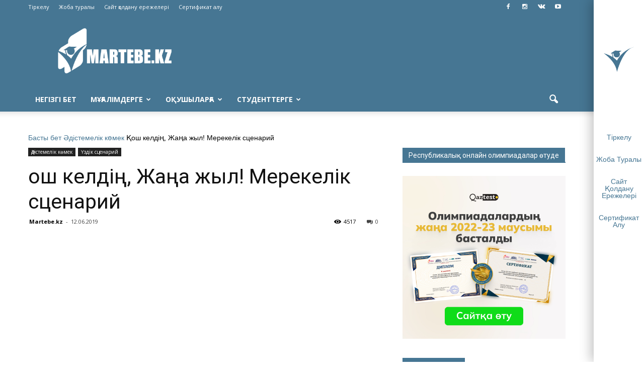

--- FILE ---
content_type: text/html; charset=UTF-8
request_url: https://martebe.kz/osh-keldi-zha-a-zhyl-merekelik-scenarij/
body_size: 30469
content:
<!doctype html >
<!--[if IE 8]>    <html class="ie8" lang="en"> <![endif]-->
<!--[if IE 9]>    <html class="ie9" lang="en"> <![endif]-->
<!--[if gt IE 8]><!--> <html lang="ru-RU"> <!--<![endif]-->
<head>
<script>
  var OneSignal = window.OneSignal || [];
  OneSignal.push(function() {
    OneSignal.init({
      appId: "98e4ab1a-a88c-4d52-96b1-01f6ffef3ea6",
    });
  });
</script>
<script async src="//pagead2.googlesyndication.com/pagead/js/adsbygoogle.js"></script>
<script>
  (adsbygoogle = window.adsbygoogle || []).push({
    google_ad_client: "ca-pub-3367810009165683",
    enable_page_level_ads: true
  });
</script>


    
    <meta charset="UTF-8" />
    <meta name="viewport" content="width=device-width, initial-scale=1.0">
    <link rel="pingback" href="https://martebe.kz/xmlrpc.php" />
    <meta name='robots' content='index, follow, max-video-preview:-1, max-snippet:-1, max-image-preview:large' />
<meta property="og:image" content="https://martebe.kz/wp-content/uploads/2019/05/сценарийлік-жұмыс.png" /><meta name="author" content="Martebe.kz">
<link rel="icon" type="image/png" href="https://martebe.kz/wp-content/uploads/2016/12/martewhite.png">
	<!-- This site is optimized with the Yoast SEO plugin v17.8 - https://yoast.com/wordpress/plugins/seo/ -->
	<title>Қош келдің, Жаңа жыл! Мерекелік сценарий &bull; Martebe.kz білім сайты</title>
	<meta name="description" content="Мектеп оқушыларына арналған Жаңа жылдық мерекелік сценарий" />
	<link rel="canonical" href="https://martebe.kz/osh-keldi-zha-a-zhyl-merekelik-scenarij/" />
	<meta property="og:locale" content="ru_RU" />
	<meta property="og:type" content="article" />
	<meta property="og:title" content="Қош келдің, Жаңа жыл! Мерекелік сценарий &bull; Martebe.kz білім сайты" />
	<meta property="og:description" content="Мектеп оқушыларына арналған Жаңа жылдық мерекелік сценарий" />
	<meta property="og:url" content="https://martebe.kz/osh-keldi-zha-a-zhyl-merekelik-scenarij/" />
	<meta property="og:site_name" content="Martebe.kz білім сайты" />
	<meta property="article:author" content="#" />
	<meta property="article:published_time" content="2019-06-12T05:01:07+00:00" />
	<meta property="og:image" content="https://martebe.kz/wp-content/uploads/2019/05/сценарийлік-жұмыс.png" />
	<meta property="og:image:width" content="648" />
	<meta property="og:image:height" content="470" />
	<meta name="twitter:card" content="summary" />
	<meta name="twitter:creator" content="@#" />
	<meta name="twitter:label1" content="Написано автором" />
	<meta name="twitter:data1" content="Martebe.kz" />
	<script type="application/ld+json" class="yoast-schema-graph">{"@context":"https://schema.org","@graph":[{"@type":"Organization","@id":"https://martebe.kz/#organization","name":"SKILLS ACADEMY","url":"https://martebe.kz/","sameAs":[],"logo":{"@type":"ImageObject","@id":"https://martebe.kz/#logo","inLanguage":"ru-RU","url":"https://martebe.kz/wp-content/uploads/2016/11/\u043c\u0430\u0440\u0442\u0435\u0431\u0435.png","contentUrl":"https://martebe.kz/wp-content/uploads/2016/11/\u043c\u0430\u0440\u0442\u0435\u0431\u0435.png","width":708,"height":305,"caption":"SKILLS ACADEMY"},"image":{"@id":"https://martebe.kz/#logo"}},{"@type":"WebSite","@id":"https://martebe.kz/#website","url":"https://martebe.kz/","name":"Martebe.kz \u0431\u0456\u043b\u0456\u043c \u0441\u0430\u0439\u0442\u044b","description":"\u0430\u049b\u043f\u0430\u0440\u0430\u0442\u0442\u044b\u049b \u0431\u0456\u043b\u0456\u043c \u043f\u043e\u0440\u0442\u0430\u043b\u044b","publisher":{"@id":"https://martebe.kz/#organization"},"potentialAction":[{"@type":"SearchAction","target":{"@type":"EntryPoint","urlTemplate":"https://martebe.kz/?s={search_term_string}"},"query-input":"required name=search_term_string"}],"inLanguage":"ru-RU"},{"@type":"ImageObject","@id":"https://martebe.kz/osh-keldi-zha-a-zhyl-merekelik-scenarij/#primaryimage","inLanguage":"ru-RU","url":"https://martebe.kz/wp-content/uploads/2019/05/\u0441\u0446\u0435\u043d\u0430\u0440\u0438\u0439\u043b\u0456\u043a-\u0436\u04b1\u043c\u044b\u0441.png","contentUrl":"https://martebe.kz/wp-content/uploads/2019/05/\u0441\u0446\u0435\u043d\u0430\u0440\u0438\u0439\u043b\u0456\u043a-\u0436\u04b1\u043c\u044b\u0441.png","width":648,"height":470,"caption":"\u04b1\u0439\u044b\u043c\u0434\u0430\u0441\u0442\u044b\u0440\u044b\u043b\u0493\u0430\u043d \u043e\u049b\u0443 \u049b\u044b\u0437\u043c\u0435\u0442\u0456\u043d\u0456\u04a3 \u043a\u043e\u043d\u0441\u043f\u0435\u043a\u0442\u0456\u0441\u0456"},{"@type":"WebPage","@id":"https://martebe.kz/osh-keldi-zha-a-zhyl-merekelik-scenarij/#webpage","url":"https://martebe.kz/osh-keldi-zha-a-zhyl-merekelik-scenarij/","name":"\u049a\u043e\u0448 \u043a\u0435\u043b\u0434\u0456\u04a3, \u0416\u0430\u04a3\u0430 \u0436\u044b\u043b! \u041c\u0435\u0440\u0435\u043a\u0435\u043b\u0456\u043a \u0441\u0446\u0435\u043d\u0430\u0440\u0438\u0439 &bull; Martebe.kz \u0431\u0456\u043b\u0456\u043c \u0441\u0430\u0439\u0442\u044b","isPartOf":{"@id":"https://martebe.kz/#website"},"primaryImageOfPage":{"@id":"https://martebe.kz/osh-keldi-zha-a-zhyl-merekelik-scenarij/#primaryimage"},"datePublished":"2019-06-12T05:01:07+00:00","dateModified":"2019-06-12T05:01:07+00:00","description":"\u041c\u0435\u043a\u0442\u0435\u043f \u043e\u049b\u0443\u0448\u044b\u043b\u0430\u0440\u044b\u043d\u0430 \u0430\u0440\u043d\u0430\u043b\u0493\u0430\u043d \u0416\u0430\u04a3\u0430 \u0436\u044b\u043b\u0434\u044b\u049b \u043c\u0435\u0440\u0435\u043a\u0435\u043b\u0456\u043a \u0441\u0446\u0435\u043d\u0430\u0440\u0438\u0439","breadcrumb":{"@id":"https://martebe.kz/osh-keldi-zha-a-zhyl-merekelik-scenarij/#breadcrumb"},"inLanguage":"ru-RU","potentialAction":[{"@type":"ReadAction","target":["https://martebe.kz/osh-keldi-zha-a-zhyl-merekelik-scenarij/"]}]},{"@type":"BreadcrumbList","@id":"https://martebe.kz/osh-keldi-zha-a-zhyl-merekelik-scenarij/#breadcrumb","itemListElement":[{"@type":"ListItem","position":1,"name":"\u0411\u0430\u0441\u0442\u044b \u0431\u0435\u0442","item":"https://martebe.kz/"},{"@type":"ListItem","position":2,"name":"\u04d8\u0434\u0456\u0441\u0442\u0435\u043c\u0435\u043b\u0456\u043a \u043a\u04e9\u043c\u0435\u043a","item":"https://martebe.kz/category/adistemelik-komek/"},{"@type":"ListItem","position":3,"name":"\u049a\u043e\u0448 \u043a\u0435\u043b\u0434\u0456\u04a3, \u0416\u0430\u04a3\u0430 \u0436\u044b\u043b! \u041c\u0435\u0440\u0435\u043a\u0435\u043b\u0456\u043a \u0441\u0446\u0435\u043d\u0430\u0440\u0438\u0439"}]},{"@type":"Article","@id":"https://martebe.kz/osh-keldi-zha-a-zhyl-merekelik-scenarij/#article","isPartOf":{"@id":"https://martebe.kz/osh-keldi-zha-a-zhyl-merekelik-scenarij/#webpage"},"author":{"@id":"https://martebe.kz/#/schema/person/d667948fb664cebb98ded027df4b726c"},"headline":"\u049a\u043e\u0448 \u043a\u0435\u043b\u0434\u0456\u04a3, \u0416\u0430\u04a3\u0430 \u0436\u044b\u043b! \u041c\u0435\u0440\u0435\u043a\u0435\u043b\u0456\u043a \u0441\u0446\u0435\u043d\u0430\u0440\u0438\u0439","datePublished":"2019-06-12T05:01:07+00:00","dateModified":"2019-06-12T05:01:07+00:00","mainEntityOfPage":{"@id":"https://martebe.kz/osh-keldi-zha-a-zhyl-merekelik-scenarij/#webpage"},"wordCount":12,"commentCount":0,"publisher":{"@id":"https://martebe.kz/#organization"},"image":{"@id":"https://martebe.kz/osh-keldi-zha-a-zhyl-merekelik-scenarij/#primaryimage"},"thumbnailUrl":"https://martebe.kz/wp-content/uploads/2019/05/\u0441\u0446\u0435\u043d\u0430\u0440\u0438\u0439\u043b\u0456\u043a-\u0436\u04b1\u043c\u044b\u0441.png","keywords":["\u0431\u0456\u043b\u0456\u043c","\u0493\u044b\u043b\u044b\u043c","\u0436\u0430\u04a3\u0430 \u0436\u044b\u043b","\u0436\u0430\u04a3\u0430 \u0436\u044b\u043b\u0434\u044b\u049b \u0441\u0446\u0435\u043d\u0430\u0440\u0438\u0439","\u0436\u0430\u04a3\u0430 \u0436\u044b\u043b\u0434\u044b\u049b \u0448\u0430\u0440\u0430","\u043e\u049b\u0443","\u0441\u0446\u0435\u043d\u0430\u0440\u0438\u0439","\u04af\u0437\u0434\u0456\u043a \u0441\u0446\u0435\u043d\u0430\u0440\u0438\u0439"],"articleSection":["\u04d8\u0434\u0456\u0441\u0442\u0435\u043c\u0435\u043b\u0456\u043a \u043a\u04e9\u043c\u0435\u043a","\u04ae\u0437\u0434\u0456\u043a \u0441\u0446\u0435\u043d\u0430\u0440\u0438\u0439"],"inLanguage":"ru-RU","potentialAction":[{"@type":"CommentAction","name":"Comment","target":["https://martebe.kz/osh-keldi-zha-a-zhyl-merekelik-scenarij/#respond"]}]},{"@type":"Person","@id":"https://martebe.kz/#/schema/person/d667948fb664cebb98ded027df4b726c","name":"Martebe.kz","image":{"@type":"ImageObject","@id":"https://martebe.kz/#personlogo","inLanguage":"ru-RU","url":"https://secure.gravatar.com/avatar/6fb681797a78826017c049aac4b5210b?s=96&r=pg","contentUrl":"https://secure.gravatar.com/avatar/6fb681797a78826017c049aac4b5210b?s=96&r=pg","caption":"Martebe.kz"},"description":"\u0411\u0456\u043b\u0456\u043c \u043e\u0440\u0434\u0430\u0441\u044b \u0436\u04d9\u043d\u0435 \u043e\u049b\u0443\u0448\u044b\u043b\u0430\u0440\u043c\u0435\u043d \u043c\u04b1\u0493\u0430\u043b\u0456\u043c\u0434\u0435\u0440\u0433\u0435 \u0430\u0440\u043d\u0430\u043b\u0493\u0430\u043d \u0430\u049b\u043f\u0430\u0440\u0430\u0442\u0442\u044b\u049b \u0441\u0430\u0439\u0442","sameAs":["https://martebe.kz","#","#","https://twitter.com/#","#"]}]}</script>
	<!-- / Yoast SEO plugin. -->


<link rel='dns-prefetch' href='//fonts.googleapis.com' />
<link rel='dns-prefetch' href='//s.w.org' />
<link rel="alternate" type="application/rss+xml" title="Martebe.kz білім сайты &raquo; Лента" href="https://martebe.kz/feed/" />
<link rel="alternate" type="application/rss+xml" title="Martebe.kz білім сайты &raquo; Лента комментариев" href="https://martebe.kz/comments/feed/" />
<link rel="alternate" type="application/rss+xml" title="Martebe.kz білім сайты &raquo; Лента комментариев к &laquo;Қош келдің, Жаңа жыл! Мерекелік сценарий&raquo;" href="https://martebe.kz/osh-keldi-zha-a-zhyl-merekelik-scenarij/feed/" />
		<script type="text/javascript">
			window._wpemojiSettings = {"baseUrl":"https:\/\/s.w.org\/images\/core\/emoji\/13.1.0\/72x72\/","ext":".png","svgUrl":"https:\/\/s.w.org\/images\/core\/emoji\/13.1.0\/svg\/","svgExt":".svg","source":{"concatemoji":"https:\/\/martebe.kz\/wp-includes\/js\/wp-emoji-release.min.js?ver=5.8.12"}};
			!function(e,a,t){var n,r,o,i=a.createElement("canvas"),p=i.getContext&&i.getContext("2d");function s(e,t){var a=String.fromCharCode;p.clearRect(0,0,i.width,i.height),p.fillText(a.apply(this,e),0,0);e=i.toDataURL();return p.clearRect(0,0,i.width,i.height),p.fillText(a.apply(this,t),0,0),e===i.toDataURL()}function c(e){var t=a.createElement("script");t.src=e,t.defer=t.type="text/javascript",a.getElementsByTagName("head")[0].appendChild(t)}for(o=Array("flag","emoji"),t.supports={everything:!0,everythingExceptFlag:!0},r=0;r<o.length;r++)t.supports[o[r]]=function(e){if(!p||!p.fillText)return!1;switch(p.textBaseline="top",p.font="600 32px Arial",e){case"flag":return s([127987,65039,8205,9895,65039],[127987,65039,8203,9895,65039])?!1:!s([55356,56826,55356,56819],[55356,56826,8203,55356,56819])&&!s([55356,57332,56128,56423,56128,56418,56128,56421,56128,56430,56128,56423,56128,56447],[55356,57332,8203,56128,56423,8203,56128,56418,8203,56128,56421,8203,56128,56430,8203,56128,56423,8203,56128,56447]);case"emoji":return!s([10084,65039,8205,55357,56613],[10084,65039,8203,55357,56613])}return!1}(o[r]),t.supports.everything=t.supports.everything&&t.supports[o[r]],"flag"!==o[r]&&(t.supports.everythingExceptFlag=t.supports.everythingExceptFlag&&t.supports[o[r]]);t.supports.everythingExceptFlag=t.supports.everythingExceptFlag&&!t.supports.flag,t.DOMReady=!1,t.readyCallback=function(){t.DOMReady=!0},t.supports.everything||(n=function(){t.readyCallback()},a.addEventListener?(a.addEventListener("DOMContentLoaded",n,!1),e.addEventListener("load",n,!1)):(e.attachEvent("onload",n),a.attachEvent("onreadystatechange",function(){"complete"===a.readyState&&t.readyCallback()})),(n=t.source||{}).concatemoji?c(n.concatemoji):n.wpemoji&&n.twemoji&&(c(n.twemoji),c(n.wpemoji)))}(window,document,window._wpemojiSettings);
		</script>
		<style type="text/css">
img.wp-smiley,
img.emoji {
	display: inline !important;
	border: none !important;
	box-shadow: none !important;
	height: 1em !important;
	width: 1em !important;
	margin: 0 .07em !important;
	vertical-align: -0.1em !important;
	background: none !important;
	padding: 0 !important;
}
</style>
	<link rel='stylesheet' id='la-icon-maneger-style-css'  href='https://martebe.kz/wp-content/uploads/la_icon_sets/style.min.css?ver=5.8.12' type='text/css' media='all' />
<link rel='stylesheet' id='wp-block-library-css'  href='https://martebe.kz/wp-includes/css/dist/block-library/style.min.css?ver=5.8.12' type='text/css' media='all' />
<link rel='stylesheet' id='sf_styles-css'  href='https://martebe.kz/wp-content/plugins/superfly-menu/css/public.min.css?ver=5.8.12' type='text/css' media='all' />
<link rel='stylesheet' id='google_font_open_sans-css'  href='https://fonts.googleapis.com/css?family=Open+Sans%3A300italic%2C400italic%2C600italic%2C400%2C600%2C700&#038;ver=5.8.12' type='text/css' media='all' />
<link rel='stylesheet' id='google_font_roboto-css'  href='https://fonts.googleapis.com/css?family=Roboto%3A500%2C400italic%2C700%2C900%2C500italic%2C400%2C300&#038;ver=5.8.12' type='text/css' media='all' />
<link rel='stylesheet' id='popup-maker-site-css'  href='//martebe.kz/wp-content/uploads/pum/pum-site-styles.css?generated=1642101418&#038;ver=1.16.2' type='text/css' media='all' />
<link rel='stylesheet' id='js_composer_front-css'  href='https://martebe.kz/wp-content/plugins/js_composer/assets/css/js_composer.min.css?ver=4.12.1' type='text/css' media='all' />
<link rel='stylesheet' id='td-theme-css'  href='https://martebe.kz/wp-content/themes/newmartebe/style.css?ver=7.5' type='text/css' media='all' />
<script type='text/javascript' src='https://martebe.kz/wp-content/plugins/superfly-menu/includes/vendor/looks_awesome/icon_manager/js/md5.js?ver=1.0,0' id='la-icon-manager-md5-js'></script>
<script type='text/javascript' src='https://martebe.kz/wp-content/plugins/superfly-menu/includes/vendor/looks_awesome/icon_manager/js/util.js?ver=1.0,0' id='la-icon-manager-util-js'></script>
<script type='text/javascript' src='https://martebe.kz/wp-includes/js/jquery/jquery.min.js?ver=3.6.0' id='jquery-core-js'></script>
<script type='text/javascript' src='https://martebe.kz/wp-includes/js/jquery/jquery-migrate.min.js?ver=3.3.2' id='jquery-migrate-js'></script>
<script type='text/javascript' id='sf_main-js-extra'>
/* <![CDATA[ */
var SF_Opts = {"social":[],"search":"hidden","blur":"","fade":"no","test_mode":"","hide_def":"","mob_nav":"","sidebar_style":"toolbar","sidebar_behaviour":"always","alt_menu":"","sidebar_pos":"right","width_panel_1":"100","width_panel_2":"250","width_panel_3":"250","width_panel_4":"200","base_color":"467693","opening_type":"hover","sub_type":"","sub_opening_type":"hover","label":"metro","label_top":"0px","label_size":"53px","label_vis":"hidden","item_padding":"15","bg":"","path":"https:\/\/martebe.kz\/wp-content\/plugins\/superfly-menu\/img\/","menu":"{\"4029\":{\"term_id\":4029,\"name\":\"supermenu\",\"loc\":{\"pages\":{\"92\":1,\"150\":1,\"275\":1,\"311\":1,\"1508\":1,\"1510\":1,\"3143\":1,\"3257\":1,\"4446\":1,\"5596\":1,\"5631\":1,\"5636\":1,\"5644\":1,\"5647\":1},\"cposts\":{\"forum\":1,\"topic\":1,\"reply\":1},\"cats\":{\"1\":1,\"43\":1,\"44\":1,\"45\":1,\"46\":1,\"47\":1,\"48\":1,\"49\":1,\"50\":1,\"55\":1,\"58\":1,\"70\":1,\"71\":1,\"72\":1,\"74\":1,\"75\":1,\"76\":1,\"77\":1,\"91\":1,\"93\":1,\"94\":1,\"95\":1,\"96\":1,\"97\":1,\"98\":1,\"99\":1,\"100\":1,\"101\":1,\"102\":1,\"103\":1,\"104\":1,\"105\":1,\"106\":1,\"107\":1,\"108\":1,\"109\":1,\"110\":1,\"111\":1,\"113\":1,\"114\":1,\"115\":1,\"116\":1,\"117\":1,\"118\":1,\"120\":1,\"121\":1,\"122\":1,\"123\":1,\"124\":1,\"125\":1,\"126\":1,\"127\":1,\"128\":1,\"129\":1,\"130\":1,\"131\":1,\"132\":1,\"133\":1,\"134\":1,\"135\":1,\"136\":1,\"137\":1,\"138\":1,\"139\":1,\"140\":1,\"141\":1,\"142\":1,\"143\":1,\"144\":1,\"145\":1,\"202\":1,\"207\":1,\"393\":1,\"451\":1,\"690\":1,\"691\":1,\"694\":1,\"695\":1,\"815\":1,\"820\":1,\"827\":1,\"854\":1,\"1361\":1,\"1362\":1,\"1363\":1,\"1365\":1,\"1505\":1,\"1610\":1,\"1659\":1,\"1687\":1,\"1692\":1,\"1693\":1,\"1696\":1,\"1697\":1,\"1698\":1,\"1699\":1,\"1727\":1,\"1845\":1,\"1894\":1,\"1900\":1,\"2176\":1,\"2298\":1,\"2609\":1,\"2610\":1,\"2618\":1,\"2885\":1,\"2901\":1,\"3109\":1,\"3110\":1,\"3789\":1,\"3790\":1,\"4024\":1,\"4025\":1,\"4026\":1,\"4028\":1,\"4030\":1,\"4071\":1,\"4072\":1,\"4713\":1,\"4825\":1,\"4826\":1,\"4827\":1},\"taxes\":{},\"langs\":{},\"wp_pages\":{\"front\":1,\"home\":1,\"archive\":1,\"single\":1,\"forbidden\":1,\"search\":1},\"ids\":[\"\"]},\"isDef\":true}}","togglers":"","subMenuSupport":"","subMenuSelector":"sub-menu, children","activeClassSelector":"current-menu-item","allowedTags":"DIV, NAV, UL, OL, LI, A, P, H1, H2, H3, H4, SPAN","menuData":[],"siteBase":"https:\/\/martebe.kz","plugin_ver":"4.1.10"};
/* ]]> */
</script>
<script type='text/javascript' src='https://martebe.kz/wp-content/plugins/superfly-menu/js/public.min.js?ver=4.1.10' id='sf_main-js'></script>
<link rel="https://api.w.org/" href="https://martebe.kz/wp-json/" /><link rel="alternate" type="application/json" href="https://martebe.kz/wp-json/wp/v2/posts/12973" /><link rel="EditURI" type="application/rsd+xml" title="RSD" href="https://martebe.kz/xmlrpc.php?rsd" />
<link rel="wlwmanifest" type="application/wlwmanifest+xml" href="https://martebe.kz/wp-includes/wlwmanifest.xml" /> 
<meta name="generator" content="WordPress 5.8.12" />
<link rel='shortlink' href='https://martebe.kz/?p=12973' />
<link rel="alternate" type="application/json+oembed" href="https://martebe.kz/wp-json/oembed/1.0/embed?url=https%3A%2F%2Fmartebe.kz%2Fosh-keldi-zha-a-zhyl-merekelik-scenarij%2F" />
<link rel="alternate" type="text/xml+oembed" href="https://martebe.kz/wp-json/oembed/1.0/embed?url=https%3A%2F%2Fmartebe.kz%2Fosh-keldi-zha-a-zhyl-merekelik-scenarij%2F&#038;format=xml" />
<script>
    var SFM_is_mobile = (function () {
        var n = navigator.userAgent;
        var reg = new RegExp('Android\s([0-9\.]*)')
        var match = n.toLowerCase().match(reg);
        var android =  match ? parseFloat(match[1]) : false;
        if (android && android < 3.6) return

        return n.match(/Android|BlackBerry|IEMobile|iPhone|iPad|iPod|Opera Mini/i)
    })();

	var SFM_skew_disabled = (function($){
		var window_width = $(window).width();
		var sfm_width = 100;
		if(sfm_width * 2 >= window_width){
			return true;
		}
		return false;
	})(jQuery);

    (function(){
        var mob_bar = '';
        var pos = 'right';
        var iconbar = '1';
        var classes = SFM_is_mobile ? (mob_bar ? 'sfm-mobile sfm-mob-nav' : 'sfm-mobile'): 'sfm-no-mobile';
        classes += ' sfm-pos-' + pos;
        classes += iconbar ? ' sfm-bar' : '';
		classes += SFM_skew_disabled ? ' sfm-skew-disabled' : '';
        document.getElementsByTagName('html')[0].className = document.getElementsByTagName('html')[0].className + ' ' + classes;
    })()
</script>
<style id="superfly-dynamic-styles">

	#sfm-sidebar.sfm-vertical-nav .sfm-has-child-menu .sfm-sm-indicator i:after {
		content: '\e610';
		-webkit-transition: all 0.3s cubic-bezier(0.215, 0.061, 0.355, 1);
		-moz-transition: all 0.3s cubic-bezier(0.215, 0.061, 0.355, 1);
		-o-transition: all 0.3s cubic-bezier(0.215, 0.061, 0.355, 1);
		transition: all 0.3s cubic-bezier(0.215, 0.061, 0.355, 1);
		-webkit-backface-visibility: hidden;
		display: inline-block;
	}

    .sfm-navicon, .sfm-navicon:after, .sfm-navicon:before, .sfm-sidebar-close:before, .sfm-sidebar-close:after {
       height: 1px !important;
    }
    .sfm-label-square .sfm-navicon-button, .sfm-label-rsquare .sfm-navicon-button, .sfm-label-circle .sfm-navicon-button {
        border-width: 1px !important;
    }

    .sfm-vertical-nav .sfm-submenu-visible > a .sfm-sm-indicator i:after {
		-webkit-transform: rotate(180deg);
		-moz-transform: rotate(180deg);
		-ms-transform: rotate(180deg);
		-o-transform: rotate(180deg);
		transform: rotate(180deg);
	}

	#sfm-mob-navbar .sfm-navicon-button:after {
		/*width: 30px;*/
	}

	.sfm-pos-right .sfm-vertical-nav .sfm-has-child-menu > a:before {
		display: none;
	}

	#sfm-sidebar.sfm-vertical-nav .sfm-menu .sfm-sm-indicator {
		background: rgba(255,255,255,0.085);
	}

	.sfm-pos-right #sfm-sidebar.sfm-vertical-nav .sfm-menu li a {
		/*padding-left: 10px !important;*/
	}

	.sfm-pos-right #sfm-sidebar.sfm-vertical-nav .sfm-sm-indicator {
		left: auto;
		right: 0;
	}



.sfm-mobile #sfm-sidebar.sfm-compact-header .sfm-logo img {
	max-height: 75px;
}

#sfm-sidebar.sfm-compact .sfm-nav {
	min-height: 50vh;
	height: auto;
	max-height: none;
	margin-top: 0px;
}

#sfm-sidebar.sfm-compact-footer .sfm-social {
	margin-top: 30px;
	margin-bottom: 10px;
	position: relative;
}

#sfm-sidebar.sfm-compact .sfm-sidebar-bg {
	min-height: 150%;
}

#sfm-sidebar.sfm-compact  input[type=search] {
	font-size: 16px;
}
/*}*/

#sfm-sidebar .sfm-sidebar-bg, #sfm-sidebar .sfm-social {
	background-color: 467693 !important;
}


#sfm-sidebar, .sfm-sidebar-bg, #sfm-sidebar .sfm-nav, #sfm-sidebar .sfm-logo, #sfm-sidebar .sfm-social, .sfm-style-toolbar .sfm-copy {
	width: 100px;
}
#sfm-sidebar:not(.sfm-iconbar) .sfm-menu li > a span{
	max-width: calc(100px - 80px);}
#sfm-sidebar .sfm-social {
	background-color: transparent !important;
}

    


#sfm-sidebar .sfm-menu li a,
#sfm-sidebar .sfm-chapter,
#sfm-sidebar .widget-area,
.sfm-search-form input {
	padding-left: 28px !important;
}

#sfm-sidebar.sfm-compact  .sfm-social li {
	text-align: left;
}

#sfm-sidebar.sfm-compact  .sfm-social:before {
	right: auto;
	left: auto;
left: 10%;
}


#sfm-sidebar:after {
	display: none !important;
}

#sfm-sidebar .search-form {
	display: none !important;
}



.sfm-no-mobile #sfm-sidebar {
	-webkit-transform: translate(0,0);
	-moz-transform: translate(0,0);
	-ms-transform: translate(0,0);
	-o-transform: translate(0,0);
	transform: translate(0,0);
	-webkit-transform: translate3d(0,0,0);
	-moz-transform: translate3d(0,0,0);
	-ms-transform: translate3d(0,0,0);
	-o-transform: translate3d(0,0,0);
	transform: translate3d(0,0,0);
}


.sfm-no-mobile.sfm-pos-left body, .sfm-no-mobile.sfm-pos-left #wpadminbar {
	padding-left: 100px !important;
	box-sizing: border-box !important;
}


.sfm-no-mobile #sfm-sidebar{
	display:block !important
}


.sfm-no-mobile.sfm-pos-right body, .sfm-no-mobile.sfm-pos-right #wpadminbar {
	padding-right: 100px !important;
	box-sizing: border-box !important;
}

#sfm-sidebar .sfm-rollback {
	/*display: none !important;*/
}

body.sfm-body-pushed > *body.sfm-body-pushed > * {
    -webkit-transform: translate(50px,0);
    -moz-transform: translate(50px,0);
    -ms-transform: translate(50px,0);
    -o-transform: translate(50px,0);
    transform: translate(50px,0);
    -webkit-transform: translate3d(50px,0,0);
    -moz-transform: translate3d(50px,0,0);
    -ms-transform: translate3d(50px,0,0);
    -o-transform: translate3d(50px,0,0);
    transform: translate3d(50px,0,0);
}

    .sfm-pos-right .sfm-body-pushed > * {
        -webkit-transform: translate(-50px,0);
        -moz-transform: translate(-50px,0);
        -ms-transform: translate(-50px,0);
        -o-transform: translate(-50px,0);
        transform: translate(-50px,0);
        -webkit-transform: translate3d(-50px,0,0);
        -moz-transform: translate3d(-50px,0,0);
        -ms-transform: translate3d(-50px,0,0);
        -o-transform: translate3d(-50px,0,0);
        transform: translate3d(-50px,0,0);
    }


#sfm-sidebar,
.sfm-pos-right .sfm-sidebar-slide.sfm-body-pushed #sfm-mob-navbar {
	-webkit-transform: translate(-100px,0);
	-moz-transform: translate(-100px,0);
	-ms-transform: translate(-100px,0);
	-o-transform: translate(-100px,0);
	transform: translate(-100px,0);
	-webkit-transform: translate3d(-100px,0,0);
	-moz-transform: translate3d(-100px,0,0);
	-ms-transform: translate3d(-100px,0,0);
	-o-transform: translate3d(-100px,0,0);
	transform: translate3d(-100px,0,0);
}

.sfm-pos-right #sfm-sidebar, .sfm-sidebar-slide.sfm-body-pushed #sfm-mob-navbar {
	-webkit-transform: translate(100px,0);
	-moz-transform: translate(100px,0);
	-ms-transform: translate(100px,0);
	-o-transform: translate(100px,0);
	transform: translate(100px,0);
	-webkit-transform: translate3d(100px,0,0);
	-moz-transform: translate3d(100px,0,0);
	-ms-transform: translate3d(100px,0,0);
	-o-transform: translate3d(100px,0,0);
	transform: translate3d(100px,0,0);
}

.sfm-pos-left #sfm-sidebar .sfm-view-level-1 {
	left: 100px;
	width: 250px;
	-webkit-transform: translate(-250px,0);
	-moz-transform: translate(-250px,0);
	-ms-transform: translate(-250px,0);
	-o-transform: translate(-250px,0);
	transform: translate(-250px,0);
	-webkit-transform: translate3d(-250px,0,0);
	-moz-transform: translate3d(-250px,0,0);
	-ms-transform: translate3d(-250px,0,0);
	-o-transform: translate3d(-250px,0,0);
	transform: translate3d(-250px,0,0);
}

.sfm-pos-right #sfm-sidebar .sfm-view-level-1 {
	left: auto;
	right: 100px;
	width: 250px;
	-webkit-transform: translate(250px,0);
	-moz-transform: translate(250px,0);
	-ms-transform: translate(250px,0);
	-o-transform: translate(250px,0);
	transform: translate(250px,0);
	-webkit-transform: translate3d(250px,0,0);
	-moz-transform: translate3d(250px,0,0);
	-ms-transform: translate3d(250px,0,0);
	-o-transform: translate3d(250px,0,0);
	transform: translate3d(250px,0,0);
}

.sfm-pos-left #sfm-sidebar .sfm-view-level-2 {
	left: 350px;
	width: 250px;
	-webkit-transform: translate(-600px,0);
	-moz-transform: translate(-600px,0);
	-ms-transform: translate(-600px,0);
	-o-transform: translate(-600px,0);
	transform: translate(-600px,0);
	-webkit-transform: translate3d(-600px,0,0);
	-moz-transform: translate3d(-600px,0,0);
	-ms-transform: translate3d(-600px,0,0);
	-o-transform: translate3d(-600px,0,0);
	transform: translate3d(-600px,0,0);
}

.sfm-pos-right #sfm-sidebar .sfm-view-level-2
{
	left: auto;
	right: 350px;
	width: 250px;
	-webkit-transform: translate(600px,0);
	-moz-transform: translate(600px,0);
	-ms-transform: translate(600px,0);
	-o-transform: translate(600px,0);
	transform: translate(600px,0);
	-webkit-transform: translate3d(600px,0,0);
	-moz-transform: translate3d(600px,0,0);
	-ms-transform: translate3d(600px,0,0);
	-o-transform: translate3d(600px,0,0);
	transform: translate3d(600px,0,0);
}

.sfm-pos-left #sfm-sidebar .sfm-view-level-3 {
	left: 600px;
	width: 200px;
	-webkit-transform: translate(-600px,0);
	-moz-transform: translate(-600px,0);
	-ms-transform: translate(-600px,0);
	-o-transform: translate(-600px,0);
	transform: translate(-600px,0);
	-webkit-transform: translate3d(-600px,0,0);
	-moz-transform: translate3d(-600px,0,0);
	-ms-transform: translate3d(-600px,0,0);
	-o-transform: translate3d(-600px,0,0);
	transform: translate3d(-600px,0,0);
}

.sfm-pos-right #sfm-sidebar .sfm-view-level-3 {
	left: auto;
	right: 600px;
	width: 200px;
	-webkit-transform: translate(600px,0);
	-moz-transform: translate(600px,0);
	-ms-transform: translate(600px,0);
	-o-transform: translate(600px,0);
	transform: translate(600px,0);
	-webkit-transform: translate3d(600px,0,0);
	-moz-transform: translate3d(600px,0,0);
	-ms-transform: translate3d(600px,0,0);
	-o-transform: translate3d(600px,0,0);
	transform: translate3d(600px,0,0);
}

.sfm-view-pushed-1 #sfm-sidebar .sfm-view-level-2 {
	-webkit-transform: translate(-250px,0);
	-moz-transform: translate(-250px,0);
	-ms-transform: translate(-250px,0);
	-o-transform: translate(-250px,0);
	transform: translate(-250px,0);
	-webkit-transform: translate3d(-250px,0,0);
	-moz-transform: translate3d(-250px,0,0);
	-ms-transform: translate3d(-250px,0,0);
	-o-transform: translate3d(-250px,0,0);
	transform: translate3d(-250px,0,0);
}

.sfm-pos-right .sfm-view-pushed-1 #sfm-sidebar .sfm-view-level-2 {
	-webkit-transform: translate(250px,0);
	-moz-transform: translate(250px,0);
	-ms-transform: translate(250px,0);
	-o-transform: translate(250px,0);
	transform: translate(250px,0);
	-webkit-transform: translate3d(250px,0,0);
	-moz-transform: translate3d(250px,0,0);
	-ms-transform: translate3d(250px,0,0);
	-o-transform: translate3d(250px,0,0);
	transform: translate3d(250px,0,0);
}

.sfm-view-pushed-2 #sfm-sidebar .sfm-view-level-3 {
	-webkit-transform: translate(-200px,0);
	-moz-transform: translate(-200px,0);
	-ms-transform: translate(-200px,0);
	-o-transform: translate(-200px,0);
	transform: translate(-200px,0);
	-webkit-transform: translate3d(-200px,0,0);
	-moz-transform: translate3d(-200px,0,0);
	-ms-transform: translate3d(-200px,0,0);
	-o-transform: translate3d(-200px,0,0);
	transform: translate3d(-200px,0,0);
}

.sfm-pos-right .sfm-view-pushed-2 #sfm-sidebar .sfm-view-level-3 {
	-webkit-transform: translate(200px,0);
	-moz-transform: translate(200px,0);
	-ms-transform: translate(200px,0);
	-o-transform: translate(200px,0);
	transform: translate(200px,0);
	-webkit-transform: translate3d(200px,0,0);
	-moz-transform: translate3d(200px,0,0);
	-ms-transform: translate3d(200px,0,0);
	-o-transform: translate3d(200px,0,0);
	transform: translate3d(200px,0,0);
}

#sfm-sidebar .sfm-view-level-1, #sfm-sidebar ul.sfm-menu-level-1 {
	background: 467693;
}


#sfm-sidebar .sfm-menu a img{
	max-width: 40px;
	max-height: 40px;
}
#sfm-sidebar .sfm-menu .la_icon{
	font-size: 40px;
	min-width: 40px;
	min-height: 40px;
}


#sfm-sidebar .sfm-view-level-2, #sfm-sidebar ul.sfm-menu-level-2 {
	background: 467693;
}

#sfm-sidebar .sfm-view-level-3, #sfm-sidebar ul.sfm-menu-level-3 {
	background: 467693;
}

#sfm-sidebar .sfm-menu-level-0 li, #sfm-sidebar .sfm-menu-level-0 li a, .sfm-title h3 {
	color: 467693;
}

#sfm-sidebar .sfm-menu li a, #sfm-sidebar .sfm-chapter, #sfm-sidebar .sfm-search-form {
	padding: 15px 0;
	text-transform: capitalize;
}

#sfm-sidebar .sfm-search-form span {
	top: 19px;
}

#sfm-sidebar {
	font-family: inherit;
}

#sfm-sidebar .sfm-sm-indicator {
	line-height: 20px;
}

#sfm-sidebar .sfm-search-form input {
	font-size: 20px;
}

#sfm-sidebar .sfm-menu li a, #sfm-sidebar .sfm-menu .sfm-chapter {
	font-family: inherit;
	font-weight: normal;
	font-size: 20px;
	text-align: left;
	-moz-font-smoothing: antialiased;
	-webkit-font-smoothing: antialiased;
	font-smoothing: antialiased;
	text-rendering: optimizeLegibility;
}
#sfm-sidebar .sfm-widget,
#sfm-sidebar .widget-area{
	text-align: left;
}
#sfm-sidebar .sfm-menu .sfm-chapter {
	font-size: 15px;
	margin-top: 15px;
}
#sfm-sidebar .sfm-menu .sfm-chapter div{
	font-family: inherit;
	font-size: 15px;
}
.sfm-rollback a {
	font-family: inherit;
}
#sfm-sidebar .sfm-menu .la_icon{
	color: #777;
}

#sfm-sidebar .sfm-menu-level-0 li .sfm-sm-indicator i,#sfm-sidebar .sfm-menu-level-0 .sfm-sl, .sfm-title h2, .sfm-social:after {
	color: ffffff;
}#sfm-sidebar .sfm-menu-level-1 li .sfm-sm-indicator i,#sfm-sidebar .sfm-menu-level-1 .sfm-sl {
	 color: #aaaaaa;
 }#sfm-sidebar .sfm-menu-level-2 li .sfm-sm-indicator i,#sfm-sidebar .sfm-menu-level-2 .sfm-sl {
	  color: #aaaaaa;
  }#sfm-sidebar .sfm-menu-level-3 li .sfm-sm-indicator i,#sfm-sidebar .sfm-menu-level-3 .sfm-sl {
	   color: #aaaaaa;
   }
    .sfm-menu-level-0 .sfm-chapter {
        color: #00FFB8 !important;
    }    .sfm-menu-level-1 .sfm-chapter {
        color: #FFFFFF !important;
    }    .sfm-menu-level-2 .sfm-chapter {
        color: #FFFFFF !important;
    }    .sfm-menu-level-3 .sfm-chapter {
        color: #FFFFFF !important;
    }
#sfm-sidebar .sfm-view-level-1 li a,
#sfm-sidebar .sfm-menu-level-1 li a{
	color: #ffffff;
	border-color: #ffffff;
}

#sfm-sidebar:after {
	background-color: 467693;
}

#sfm-sidebar .sfm-view-level-2 li a,
#sfm-sidebar .sfm-menu-level-2 li a{
	color: #ffffff;
	border-color: #ffffff;
}

#sfm-sidebar .sfm-view-level-3 li a,
#sfm-sidebar .sfm-menu-level-3 li a {
	color: #ffffff;
	border-color: #ffffff;
}

.sfm-navicon-button {
	top: 0px;
}

.sfm-mobile .sfm-navicon-button {
	top: 0px;
}

	
.sfm-navicon-button {
	right: 0px !important;
}
.sfm-mobile .sfm-navicon-button {
	right: inherit;
}
.sfm-no-mobile.sfm-pos-left.sfm-bar body, .sfm-no-mobile.sfm-pos-left.sfm-bar #wpadminbar {
padding-left: 100px !important;
}
.sfm-no-mobile.sfm-pos-right.sfm-bar body, .sfm-no-mobile.sfm-pos-right.sfm-bar #wpadminbar {
padding-right: 100px !important;
}
.sfm-navicon:after,
.sfm-label-text .sfm-navicon:after,
.sfm-label-none .sfm-navicon:after {
	top: -8px;
}
.sfm-navicon:before,
.sfm-label-text .sfm-navicon:before,
.sfm-label-none .sfm-navicon:before {
	top: 8px;
}

.sfm-body-pushed #sfm-overlay, body[class*="sfm-view-pushed"] #sfm-overlay {
	opacity: 0.6;
}
.sfm-body-pushed #sfm-overlay, body[class*="sfm-view-pushed"] #sfm-overlay {
	cursor: url("https://martebe.kz/wp-content/plugins/superfly-menu/img/close3.png") 16 16,pointer;
}



.sfm-style-skew #sfm-sidebar .sfm-social{
	height: auto;
	/*min-height: 75px;*/
}
.sfm-style-skew #sfm-sidebar .sfm-menu-level-0 li:hover,
.sfm-style-skew #sfm-sidebar .sfm-menu-level-0 li a:hover{
	color: #00FFB8;
}
.sfm-theme-top .sfm-sidebar-bg,
.sfm-theme-bottom .sfm-sidebar-bg{
	width: 200px;
}
/* Pos left */
.sfm-theme-top .sfm-sidebar-bg{
	-webkit-transform: translate3d(-100px,0,0) skewX(-20.65deg);
	-moz-transform: translate3d(-100px,0,0) skewX(-20.65deg);
	-ms-transform: translate3d(-100px,0,0) skewX(-20.65deg);
	-o-transform: translate3d(-100px,0,0) skewX(-20.65deg);
	transform: translate3d(-100px,0,0) skewX(-20.65deg);
}
.sfm-theme-bottom .sfm-sidebar-bg{
	-webkit-transform: translate3d(-200px,0,0) skewX(20.65deg);
	-moz-transform: translate3d(-200px,0,0) skewX(20.65deg);
	-ms-transform: translate3d(-200px,0,0) skewX(20.65deg);
	-o-transform: translate3d(-200px,0,0) skewX(20.65deg);
	transform: translate3d(-100px,0,0) skewX(20.65deg);
}
/* Pos right */
.sfm-pos-right .sfm-theme-top .sfm-sidebar-bg{
	-webkit-transform: translate3d(-0px,0,0) skewX(20.65deg);
	-moz-transform: translate3d(-0px,0,0) skewX(20.65deg);
	-ms-transform: translate3d(-0px,0,0) skewX(20.65deg);
	-o-transform: translate3d(-0px,0,0) skewX(20.65deg);
	transform: translate3d(-0px,0,0) skewX(20.65deg);
}
.sfm-pos-right .sfm-theme-bottom .sfm-sidebar-bg{
	-webkit-transform: translate3d(-0px,0,0) skewX(-20.65deg);
	-moz-transform: translate3d(-0px,0,0) skewX(-20.65deg);
	-ms-transform: translate3d(-0px,0,0) skewX(-20.65deg);
	-o-transform: translate3d(-0px,0,0) skewX(-20.65deg);
	transform: translate3d(-0px,0,0) skewX(-20.65deg);
}
.sfm-sidebar-exposed.sfm-theme-top .sfm-sidebar-bg,
.sfm-sidebar-always .sfm-theme-top .sfm-sidebar-bg{
	-webkit-transform: translate3d(-54px,0,0) skewX(-20.65deg);
	-moz-transform: translate3d(-54px,0,0) skewX(-20.65deg);
	-ms-transform: translate3d(-54px,0,0) skewX(-20.65deg);
	-o-transform: translate3d(-54px,0,0) skewX(-20.65deg);
	transform: translate3d(-54px,0,0) skewX(-20.65deg);
}
.sfm-pos-right .sfm-sidebar-exposed.sfm-theme-top .sfm-sidebar-bg,
.sfm-pos-right .sfm-sidebar-always .sfm-theme-top .sfm-sidebar-bg{
	-webkit-transform: translate3d(-100px,0,0) skewX(20.65deg);
	-moz-transform: translate3d(-100px,0,0) skewX(20.65deg);
	-ms-transform: translate3d(-100px,0,0) skewX(20.65deg);
	-o-transform: translate3d(-100px,0,0) skewX(20.65deg);
	transform: translate3d(-50px,0,0) skewX(20.65deg);
}
.sfm-sidebar-exposed.sfm-theme-bottom .sfm-sidebar-bg,
.sfm-sidebar-always .sfm-theme-bottom .sfm-sidebar-bg{
	-webkit-transform: translate3d(0,0,0) skewX(20.65deg);
	-moz-transform: translate3d(0,0,0) skewX(20.65deg);
	-ms-transform: translate3d(0,0,0) skewX(20.65deg);
	-o-transform: translate3d(0,0,0) skewX(20.65deg);
	transform: translate3d(0,0,0) skewX(20.65deg);
}
.sfm-pos-right .sfm-sidebar-exposed.sfm-theme-bottom .sfm-sidebar-bg,
.sfm-pos-right .sfm-sidebar-always .sfm-theme-bottom .sfm-sidebar-bg{
	-webkit-transform: translate3d(-104px,0,0) skewX(-20.65deg);
	-moz-transform: translate3d(-104px,0,0) skewX(-20.65deg);
	-ms-transform: translate3d(-104px,0,0) skewX(-20.65deg);
	-o-transform: translate3d(-104px,0,0) skewX(-20.65deg);
	transform: translate3d(-104px,0,0) skewX(-20.65deg);
}

/* Always visible */
.sfm-sidebar-always.sfm-theme-top .sfm-sidebar-bg{
	-webkit-transform: skewX(-20.65deg);
	-moz-transform: skewX(-20.65deg);
	-ms-transform: skewX(-20.65deg);
	-o-transform: skewX(-20.65deg);
	transform: skewX(-20.65deg);
}
.sfm-pos-right .sfm-sidebar-always.sfm-theme-top .sfm-sidebar-bg{
	-webkit-transform: skewX(20.65deg);
	-moz-transform: skewX(20.65deg);
	-ms-transform: skewX(20.65deg);
	-o-transform: skewX(20.65deg);
	transform: skewX(20.65deg);
}
.sfm-sidebar-always.sfm-theme-bottom .sfm-sidebar-bg{
	-webkit-transform: skewX(-160.65deg);
	-moz-transform: skewX(-160.65deg);
	-ms-transform: skewX(-160.65deg);
	-o-transform: skewX(-160.65deg);
	transform: skewX(-160.65deg);
}
.sfm-pos-right .sfm-sidebar-always.sfm-theme-bottom .sfm-sidebar-bg{
	-webkit-transform: skewX(160.65deg);
	-moz-transform: skewX(160.65deg);
	-ms-transform: skewX(160.65deg);
	-o-transform: skewX(160.65deg);
	transform: skewX(160.65deg);
}

.sfm-navicon,
.sfm-navicon:after,
.sfm-navicon:before,
.sfm-label-metro .sfm-navicon-button,
#sfm-mob-navbar {
	background-color: #000000;
}

.sfm-label-metro .sfm-navicon,
#sfm-mob-navbar .sfm-navicon,
.sfm-label-metro .sfm-navicon:after,
#sfm-mob-navbar .sfm-navicon:after,
.sfm-label-metro .sfm-navicon:before,
#sfm-mob-navbar .sfm-navicon:before  {
	background-color: #ffffff;
}
.sfm-navicon-button .sf_label_icon{
	color: #ffffff;
}

.sfm-label-square .sfm-navicon-button,
.sfm-label-rsquare .sfm-navicon-button,
.sfm-label-circle .sfm-navicon-button {
	color: #000000;
}

.sfm-navicon-button .sf_label_icon{
	width: 53px;
	height: 53px;
	font-size: calc(53px * .6);
}
.sfm-navicon-button .sf_label_icon.la_icon_manager_custom{
	width: 53px;
	height: 53px;
}
.sfm-navicon-button.sf_label_default{
	width: 53px;
	height: 53px;
}

#sfm-sidebar [class*="sfm-icon-"] {
	color: #aaaaaa;
}

#sfm-sidebar .sfm-social li {
	border-color: #aaaaaa;
}

#sfm-sidebar .sfm-social a {
	color: #aaaaaa;
}

#sfm-sidebar .sfm-search-form {
	background-color: rgba(255, 255, 255, 0.05);
}

@font-face {
	font-family: 'sfm-icomoon';
	src:url('https://martebe.kz/wp-content/plugins/superfly-menu/img/fonts/icomoon.eot?wehgh4');
	src: url('https://martebe.kz/wp-content/plugins/superfly-menu/img/fonts/icomoon.svg?wehgh4#icomoon') format('svg'),
	url('https://martebe.kz/wp-content/plugins/superfly-menu/img/fonts/icomoon.eot?#iefixwehgh4') format('embedded-opentype'),
	url('https://martebe.kz/wp-content/plugins/superfly-menu/img/fonts/icomoon.woff?wehgh4') format('woff'),
	url('https://martebe.kz/wp-content/plugins/superfly-menu/img/fonts/icomoon.ttf?wehgh4') format('truetype');
	font-weight: normal;
	font-style: normal;
}

	#sfm-sidebar li:hover span[class*='fa-'] {
		opacity: 1 !important;
	}
</style>


<script>

    (function (){
        var insertListener = function(event){
            if (event.animationName == "bodyArrived") {
                afterContentArrived();
            }
        }
        var timer, _timer;
        var transition = '';

        if (document.addEventListener && false) {
            document.addEventListener("animationstart", insertListener, false); // standard + firefox
            document.addEventListener("MSAnimationStart", insertListener, false); // IE
            document.addEventListener("webkitAnimationStart", insertListener, false); // Chrome + Safari
        } else {
            timer = setInterval(function(){
                if (document.body) { //
                    clearInterval(timer);
                    afterContentArrived();
                }
            },14);
        }

        function afterContentArrived() {
            clearTimeout(_timer);

            if (window.jQuery) {
                jQuery('body').fadeIn();
                jQuery(document).trigger('sfm_doc_body_arrived');
                window.SFM_EVENT_DISPATCHED = true;
            } else {
                _timer = setTimeout(function(){
                    afterContentArrived();
                },14);
            }
        }
    })()
</script>
<script type='text/javascript'>var SFM_template ="<div class=\"\n        sfm-rollback\n        sfm-color1\n        sfm-theme-none        sfm-label-hidden        sfm-label-metro                        \"\n        style=\"\">\n    <div class='sfm-navicon-button x sf_label_default '><div class=\"sfm-navicon\"><\/div>    <\/div>\n<\/div>\n<div id=\"sfm-sidebar\" style=\"opacity:0\" class=\"sfm-theme-none sfm-hl-semi sfm-iconbar\">\n    <div class=\"sfm-scroll-wrapper\">\n        <div class=\"sfm-scroll\">\n            <div class=\"sfm-sidebar-close\"><\/div>\n            <div class=\"sfm-logo\">\n                                                                        <a href=\"https:\/\/martebe.kz\">\n                        <img src=\"https:\/\/martebe.kz\/wp-content\/uploads\/2016\/12\/marteone.png\" alt=\"\">\n                    <\/a>\n                                                <div class=\"sfm-title\"><\/div>\n            <\/div>\n            <nav class=\"sfm-nav\">\n                <div class=\"sfm-va-middle\">\n                    <ul id=\"sfm-nav\" class=\"menu\"><li id=\"menu-item-10895\" class=\"menu-item menu-item-type-post_type menu-item-object-page menu-item-first menu-item-10895\"><a href=\"https:\/\/martebe.kz\/tirkelu\/\">\u0422\u0456\u0440\u043a\u0435\u043b\u0443<\/a><\/li>\n<li id=\"menu-item-5635\" class=\"menu-item menu-item-type-post_type menu-item-object-page menu-item-5635\"><a href=\"https:\/\/martebe.kz\/zhoba-turaly\/\">\u0416\u043e\u0431\u0430 \u0442\u0443\u0440\u0430\u043b\u044b<\/a><\/li>\n<li id=\"menu-item-5638\" class=\"menu-item menu-item-type-post_type menu-item-object-page menu-item-5638\"><a href=\"https:\/\/martebe.kz\/site-qoldanu-erezhesi\/\">\u0421\u0430\u0439\u0442 \u049b\u043e\u043b\u0434\u0430\u043d\u0443 \u0435\u0440\u0435\u0436\u0435\u043b\u0435\u0440\u0456<\/a><\/li>\n<li id=\"menu-item-10531\" class=\"menu-item menu-item-type-post_type menu-item-object-page menu-item-10531\"><a href=\"https:\/\/martebe.kz\/certificate-alu-2\/\">\u0421\u0435\u0440\u0442\u0438\u0444\u0438\u043a\u0430\u0442 \u0430\u043b\u0443<\/a><\/li>\n<\/ul>                    <div class=\"widget-area\"><\/div>\n                <\/div>\n            <\/nav>\n            <ul class=\"sfm-social\"><\/ul>\n                    <\/div>\n    <\/div>\n    <div class=\"sfm-sidebar-bg\"><\/div>\n    <div class=\"sfm-view sfm-view-level-custom\">\n        <span class=\"sfm-close\"><\/span>\n            <\/div>\n<\/div>\n<div id=\"sfm-overlay-wrapper\"><div id=\"sfm-overlay\"><\/div><\/div>"</script><!--[if lt IE 9]><script src="https://html5shim.googlecode.com/svn/trunk/html5.js"></script><![endif]-->
    <meta name="generator" content="Powered by Visual Composer - drag and drop page builder for WordPress."/>
<!--[if lte IE 9]><link rel="stylesheet" type="text/css" href="https://martebe.kz/wp-content/plugins/js_composer/assets/css/vc_lte_ie9.min.css" media="screen"><![endif]--><!--[if IE  8]><link rel="stylesheet" type="text/css" href="https://martebe.kz/wp-content/plugins/js_composer/assets/css/vc-ie8.min.css" media="screen"><![endif]--><!-- Yandex.Metrika counter by Yandex Metrica Plugin -->
<script type="text/javascript" >
    (function(m,e,t,r,i,k,a){m[i]=m[i]||function(){(m[i].a=m[i].a||[]).push(arguments)};
        m[i].l=1*new Date();k=e.createElement(t),a=e.getElementsByTagName(t)[0],k.async=1,k.src=r,a.parentNode.insertBefore(k,a)})
    (window, document, "script", "https://mc.yandex.ru/metrika/watch.js", "ym");

    ym(1612160, "init", {
        id:1612160,
        clickmap:true,
        trackLinks:true,
        accurateTrackBounce:false,
        webvisor:true,
	        });
</script>
<noscript><div><img src="https://mc.yandex.ru/watch/1612160" style="position:absolute; left:-9999px;" alt="" /></div></noscript>
<!-- /Yandex.Metrika counter -->

<!-- JS generated by theme -->

<script>
    
    

	    var tdBlocksArray = []; //here we store all the items for the current page

	    //td_block class - each ajax block uses a object of this class for requests
	    function tdBlock() {
		    this.id = '';
		    this.block_type = 1; //block type id (1-234 etc)
		    this.atts = '';
		    this.td_column_number = '';
		    this.td_current_page = 1; //
		    this.post_count = 0; //from wp
		    this.found_posts = 0; //from wp
		    this.max_num_pages = 0; //from wp
		    this.td_filter_value = ''; //current live filter value
		    this.is_ajax_running = false;
		    this.td_user_action = ''; // load more or infinite loader (used by the animation)
		    this.header_color = '';
		    this.ajax_pagination_infinite_stop = ''; //show load more at page x
	    }


        // td_js_generator - mini detector
        (function(){
            var htmlTag = document.getElementsByTagName("html")[0];

            if ( navigator.userAgent.indexOf("MSIE 10.0") > -1 ) {
                htmlTag.className += ' ie10';
            }

            if ( !!navigator.userAgent.match(/Trident.*rv\:11\./) ) {
                htmlTag.className += ' ie11';
            }

            if ( /(iPad|iPhone|iPod)/g.test(navigator.userAgent) ) {
                htmlTag.className += ' td-md-is-ios';
            }

            var user_agent = navigator.userAgent.toLowerCase();
            if ( user_agent.indexOf("android") > -1 ) {
                htmlTag.className += ' td-md-is-android';
            }

            if ( -1 !== navigator.userAgent.indexOf('Mac OS X')  ) {
                htmlTag.className += ' td-md-is-os-x';
            }

            if ( /chrom(e|ium)/.test(navigator.userAgent.toLowerCase()) ) {
               htmlTag.className += ' td-md-is-chrome';
            }

            if ( -1 !== navigator.userAgent.indexOf('Firefox') ) {
                htmlTag.className += ' td-md-is-firefox';
            }

            if ( -1 !== navigator.userAgent.indexOf('Safari') && -1 === navigator.userAgent.indexOf('Chrome') ) {
                htmlTag.className += ' td-md-is-safari';
            }

            if( -1 !== navigator.userAgent.indexOf('IEMobile') ){
                htmlTag.className += ' td-md-is-iemobile';
            }

        })();




        var tdLocalCache = {};

        ( function () {
            "use strict";

            tdLocalCache = {
                data: {},
                remove: function (resource_id) {
                    delete tdLocalCache.data[resource_id];
                },
                exist: function (resource_id) {
                    return tdLocalCache.data.hasOwnProperty(resource_id) && tdLocalCache.data[resource_id] !== null;
                },
                get: function (resource_id) {
                    return tdLocalCache.data[resource_id];
                },
                set: function (resource_id, cachedData) {
                    tdLocalCache.remove(resource_id);
                    tdLocalCache.data[resource_id] = cachedData;
                }
            };
        })();

    
    
var td_viewport_interval_list=[{"limitBottom":767,"sidebarWidth":228},{"limitBottom":1018,"sidebarWidth":300},{"limitBottom":1140,"sidebarWidth":324}];
var td_animation_stack_effect="type0";
var tds_animation_stack=true;
var td_animation_stack_specific_selectors=".entry-thumb, img";
var td_animation_stack_general_selectors=".td-animation-stack img, .post img";
var td_ajax_url="https:\/\/martebe.kz\/wp-admin\/admin-ajax.php?td_theme_name=Newspaper&v=7.5";
var td_get_template_directory_uri="https:\/\/martebe.kz\/wp-content\/themes\/newmartebe";
var tds_snap_menu="";
var tds_logo_on_sticky="";
var tds_header_style="";
var td_please_wait="\u04e8\u0442\u0456\u043d\u0435\u043c\u0456\u0437, \u043a\u04af\u0442\u0435 \u0442\u04b1\u0440\u044b\u04a3\u044b\u0437";
var td_email_user_pass_incorrect="\u049a\u0430\u0442\u0435 \u0442\u0435\u0440\u0434\u0456\u04a3\u0456\u0437!";
var td_email_user_incorrect="\u049a\u0430\u0442\u0435 \u0442\u0435\u0440\u0434\u0456\u04a3\u0456\u0437!";
var td_email_incorrect="\u041f\u043e\u0448\u0442\u0430\u04a3\u044b\u0437\u0434\u044b \u0434\u04b1\u0440\u044b\u0441 \u0442\u0435\u0440\u0456\u04a3\u0456\u0437!";
var tds_more_articles_on_post_enable="";
var tds_more_articles_on_post_time_to_wait="";
var tds_more_articles_on_post_pages_distance_from_top=0;
var tds_theme_color_site_wide="#467693";
var tds_smart_sidebar="";
var tdThemeName="Newspaper";
var td_magnific_popup_translation_tPrev="\u0410\u043b\u0434\u044b\u04a3\u0493\u044b";
var td_magnific_popup_translation_tNext="\u041a\u0435\u043b\u0435\u0441\u0456";
var td_magnific_popup_translation_tCounter="%total% \u0434\u0430\u043d (\u0434\u0435\u043d, \u0442\u0430\u043d, \u0442\u0435\u043d) %curr%";
var td_magnific_popup_translation_ajax_tError=" %url% \u0431\u043e\u0439\u044b\u043d\u0448\u0430 \u0430\u049b\u043f\u0430\u0440\u0430\u0442 \u0436\u043e\u049b";
var td_magnific_popup_translation_image_tError="#%curr \u0441\u0443\u0440\u0435\u0442\u0456 \u0436\u04af\u043a\u0442\u0435\u043b\u043c\u0435\u0434\u0456";
var td_ad_background_click_link="";
var td_ad_background_click_target="";
</script>

<link rel="icon" href="https://martebe.kz/wp-content/uploads/2019/01/cropped-3logo-32x32.png" sizes="32x32" />
<link rel="icon" href="https://martebe.kz/wp-content/uploads/2019/01/cropped-3logo-192x192.png" sizes="192x192" />
<link rel="apple-touch-icon" href="https://martebe.kz/wp-content/uploads/2019/01/cropped-3logo-180x180.png" />
<meta name="msapplication-TileImage" content="https://martebe.kz/wp-content/uploads/2019/01/cropped-3logo-270x270.png" />
<noscript><style type="text/css"> .wpb_animate_when_almost_visible { opacity: 1; }</style></noscript><!-- Global site tag (gtag.js) - Google Analytics -->
<script async src="https://www.googletagmanager.com/gtag/js?id=UA-126399055-1"></script>
<script>
  window.dataLayer = window.dataLayer || [];
  function gtag(){dataLayer.push(arguments);}
  gtag('js', new Date());

  gtag('config', 'UA-126399055-1');
</script>

</head>

<body class="post-template-default single single-post postid-12973 single-format-standard osh-keldi-zha-a-zhyl-merekelik-scenarij wpb-js-composer js-comp-ver-4.12.1 vc_responsive td-animation-stack-type0 td-full-layout" itemscope="itemscope" itemtype="https://schema.org/WebPage">

        <div class="td-scroll-up"><i class="td-icon-menu-up"></i></div>
    
    <div class="td-menu-background"></div>
<div id="td-mobile-nav">
    <div class="td-mobile-container">
        <!-- mobile menu top section -->
        <div class="td-menu-socials-wrap">
            <!-- socials -->
            <div class="td-menu-socials">
                
        <span class="td-social-icon-wrap">
            <a target="_blank" href="https://www.facebook.com/martebe/?fref=ts" title="Facebook">
                <i class="td-icon-font td-icon-facebook"></i>
            </a>
        </span>
        <span class="td-social-icon-wrap">
            <a target="_blank" href="https://www.instagram.com/martebe.kz/" title="Instagram">
                <i class="td-icon-font td-icon-instagram"></i>
            </a>
        </span>
        <span class="td-social-icon-wrap">
            <a target="_blank" href="https://vk.com/martebekz" title="VKontakte">
                <i class="td-icon-font td-icon-vk"></i>
            </a>
        </span>
        <span class="td-social-icon-wrap">
            <a target="_blank" href="https://www.youtube.com/channel/UC2m8TKUyGTinOnuUyLS75Gg" title="Youtube">
                <i class="td-icon-font td-icon-youtube"></i>
            </a>
        </span>            </div>
            <!-- close button -->
            <div class="td-mobile-close">
                <a href="#"><i class="td-icon-close-mobile"></i></a>
            </div>
        </div>

        <!-- login section -->
        
        <!-- menu section -->
        <div class="td-mobile-content">
            <div class="menu-%d0%bd%d0%b5%d0%b3%d1%96%d0%b7%d0%b3%d1%96-%d0%bc%d0%b5%d0%bd%d1%8e-container"><ul id="menu-%d0%bd%d0%b5%d0%b3%d1%96%d0%b7%d0%b3%d1%96-%d0%bc%d0%b5%d0%bd%d1%8e" class="td-mobile-main-menu"><li id="menu-item-1252" class="menu-item menu-item-type-post_type menu-item-object-page menu-item-home menu-item-first menu-item-1252"><a href="https://martebe.kz/">Негізгі бет</a></li>
<li id="menu-item-5521" class="menu-item menu-item-type-taxonomy menu-item-object-category menu-item-has-children menu-item-5521"><a href="https://martebe.kz/category/mugalimderge/">Мұғалімдерге<i class="td-icon-menu-right td-element-after"></i></a>
<ul class="sub-menu">
	<li id="menu-item-5737" class="menu-item menu-item-type-taxonomy menu-item-object-category menu-item-5737"><a href="https://martebe.kz/category/mugalimder-konkursy/">Мұғалімдер конкурсы</a></li>
	<li id="menu-item-5542" class="menu-item menu-item-type-taxonomy menu-item-object-category menu-item-has-children menu-item-5542"><a href="https://martebe.kz/category/mugalimderge/ashyq-sabaqtar/">Ашық сабақтар<i class="td-icon-menu-right td-element-after"></i></a>
	<ul class="sub-menu">
		<li id="menu-item-5578" class="menu-item menu-item-type-taxonomy menu-item-object-category menu-item-5578"><a href="https://martebe.kz/category/mugalimderge/prezentasiyalar/%d3%99%d0%b4%d0%b5%d0%b1%d0%b8%d0%b5%d1%82-%d0%bf%d1%80%d0%b5%d0%b7%d0%b5%d0%bd%d1%82%d0%b0%d1%86%d0%b8%d1%8f/">Әдебиет</a></li>
		<li id="menu-item-5570" class="menu-item menu-item-type-taxonomy menu-item-object-category menu-item-5570"><a href="https://martebe.kz/category/mugalimderge/ashyq-sabaqtar/al--ash--yi---skeri-dayyindyi--/">Алғашқы әскери дайындық</a></li>
		<li id="menu-item-5558" class="menu-item menu-item-type-taxonomy menu-item-object-category menu-item-5558"><a href="https://martebe.kz/category/oqushylarga/referattar/agyilshyin-tili-referattar/">Ағылшын тілі</a></li>
		<li id="menu-item-5560" class="menu-item menu-item-type-taxonomy menu-item-object-category menu-item-5560"><a href="https://martebe.kz/category/oqushylarga/referattar/%d3%99%d0%bb%d0%b5%d1%83%d0%bc%d0%b5%d1%82%d1%82%d0%b0%d0%bd%d1%83/">Әлеуметтану</a></li>
		<li id="menu-item-5567" class="menu-item menu-item-type-taxonomy menu-item-object-category menu-item-5567"><a href="https://martebe.kz/category/oqushylarga/referattar/informatika-referattar/">Информатика</a></li>
		<li id="menu-item-5561" class="menu-item menu-item-type-taxonomy menu-item-object-category menu-item-has-children menu-item-5561"><a href="https://martebe.kz/category/oqushylarga/referattar/biologiya-referattar/">Биология<i class="td-icon-menu-right td-element-after"></i></a>
		<ul class="sub-menu">
			<li id="menu-item-5559" class="menu-item menu-item-type-taxonomy menu-item-object-category menu-item-5559"><a href="https://martebe.kz/category/oqushylarga/referattar/%d0%b0%d0%bd%d0%b0%d1%82%d0%be%d0%bc%d0%b8%d1%8f/">Анатомия</a></li>
			<li id="menu-item-5562" class="menu-item menu-item-type-taxonomy menu-item-object-category menu-item-5562"><a href="https://martebe.kz/category/oqushylarga/referattar/%d0%b1%d0%be%d1%82%d0%b0%d0%bd%d0%b8%d0%ba%d0%b0/">Ботаника</a></li>
			<li id="menu-item-5568" class="menu-item menu-item-type-taxonomy menu-item-object-category menu-item-5568"><a href="https://martebe.kz/category/oqushylarga/referattar/%d0%b8%d1%85%d1%82%d0%b8%d0%be%d0%bb%d0%be%d0%b3%d0%b8%d1%8f/">Ихтиология</a></li>
			<li id="menu-item-5580" class="menu-item menu-item-type-taxonomy menu-item-object-category menu-item-5580"><a href="https://martebe.kz/category/mugalimderge/prezentasiyalar/%d0%b1%d0%b8%d0%be%d1%84%d0%b8%d0%b7%d0%b8%d0%ba%d0%b0/">Биофизика</a></li>
			<li id="menu-item-5566" class="menu-item menu-item-type-taxonomy menu-item-object-category menu-item-5566"><a href="https://martebe.kz/category/oqushylarga/referattar/%d0%b7%d0%be%d0%be%d0%bb%d0%be%d0%b3%d0%b8%d1%8f/">Зоология</a></li>
			<li id="menu-item-5582" class="menu-item menu-item-type-taxonomy menu-item-object-category menu-item-5582"><a href="https://martebe.kz/category/mugalimderge/prezentasiyalar/%d0%b3%d0%b8%d0%b4%d1%80%d0%be%d0%b1%d0%b8%d0%be%d0%bb%d0%be%d0%b3%d0%b8%d1%8f-%d0%bf%d1%80%d0%b5%d0%b7%d0%b5%d0%bd%d1%82%d0%b0%d1%86%d0%b8%d1%8f/">Гидробиология</a></li>
			<li id="menu-item-5586" class="menu-item menu-item-type-taxonomy menu-item-object-category menu-item-5586"><a href="https://martebe.kz/category/mugalimderge/prezentasiyalar/%d0%b8%d1%85%d1%82%d0%b8%d0%be%d0%bf%d0%b0%d1%82%d0%be%d0%bb%d0%be%d0%b3%d0%b8%d1%8f/">Ихтиопатология</a></li>
		</ul>
</li>
		<li id="menu-item-5565" class="menu-item menu-item-type-taxonomy menu-item-object-category menu-item-5565"><a href="https://martebe.kz/category/oqushylarga/referattar/d--niezh--zi-tarihyi/">Дүниежүзі тарихы</a></li>
		<li id="menu-item-5563" class="menu-item menu-item-type-taxonomy menu-item-object-category menu-item-5563"><a href="https://martebe.kz/category/oqushylarga/referattar/%d0%b3%d0%b5%d0%be%d0%b3%d1%80%d0%b0%d1%84%d0%b8%d1%8f/">География</a></li>
		<li id="menu-item-5564" class="menu-item menu-item-type-taxonomy menu-item-object-category menu-item-5564"><a href="https://martebe.kz/category/oqushylarga/referattar/dene-shyinyi--tyiru-referattar/">Дене шынықтыру</a></li>
		<li id="menu-item-5572" class="menu-item menu-item-type-taxonomy menu-item-object-category menu-item-5572"><a href="https://martebe.kz/category/mugalimderge/ashyq-sabaqtar/%d0%b1%d0%b0%d0%bb%d0%b0-%d0%b1%d0%b0%d2%9b%d1%88%d0%b0/">Бала-бақша</a></li>
		<li id="menu-item-5573" class="menu-item menu-item-type-taxonomy menu-item-object-category menu-item-5573"><a href="https://martebe.kz/category/mugalimderge/ashyq-sabaqtar/bastauyish-syinyip/">Бастауыш сынып</a></li>
	</ul>
</li>
	<li id="menu-item-5571" class="menu-item menu-item-type-taxonomy menu-item-object-category current-post-ancestor current-menu-parent current-post-parent menu-item-5571"><a href="https://martebe.kz/category/adistemelik-komek/">Әдістемелік көмек</a></li>
	<li id="menu-item-5543" class="menu-item menu-item-type-taxonomy menu-item-object-category menu-item-5543"><a href="https://martebe.kz/category/mugalimderge/saba-zhosparlaryi/">Сабақ жоспарлары</a></li>
	<li id="menu-item-5551" class="menu-item menu-item-type-taxonomy menu-item-object-category menu-item-5551"><a href="https://martebe.kz/category/mugalimderge/ashyq-sabaqtar/%d1%82%d3%99%d1%80%d0%b1%d0%b8%d0%b5-%d1%81%d0%b0%d2%93%d0%b0%d1%82%d1%8b/">Тәрбие сағаты</a></li>
	<li id="menu-item-5544" class="menu-item menu-item-type-taxonomy menu-item-object-category menu-item-has-children menu-item-5544"><a href="https://martebe.kz/category/mugalimderge/prezentasiyalar/">Презентациялар<i class="td-icon-menu-right td-element-after"></i></a>
	<ul class="sub-menu">
		<li id="menu-item-5545" class="menu-item menu-item-type-taxonomy menu-item-object-category menu-item-5545"><a href="https://martebe.kz/category/mugalimderge/prezentasiyalar/%d2%9b%d0%b0%d0%b7%d0%b0%d2%9b%d1%81%d1%82%d0%b0%d0%bd-%d1%82%d0%b0%d1%80%d0%b8%d1%85%d1%8b/">Қазақстан тарихы</a></li>
		<li id="menu-item-5546" class="menu-item menu-item-type-taxonomy menu-item-object-category menu-item-5546"><a href="https://martebe.kz/category/mugalimderge/prezentasiyalar/%d2%9b%d2%b1%d2%9b%d1%8b%d2%9b-%d0%bf%d1%80%d0%b5%d0%b7%d0%b5%d0%bd%d1%82%d0%b0%d1%86%d0%b8%d1%8f/">Құқық</a></li>
		<li id="menu-item-5548" class="menu-item menu-item-type-taxonomy menu-item-object-category menu-item-5548"><a href="https://martebe.kz/category/mugalimderge/prezentasiyalar/%d0%bf%d1%81%d0%b8%d1%85%d0%be%d0%bb%d0%be%d0%b3%d0%b8%d1%8f-%d0%bf%d1%80%d0%b5%d0%b7%d0%b5%d0%bd%d1%82%d0%b0%d1%86%d0%b8%d1%8f/">Психология</a></li>
		<li id="menu-item-5547" class="menu-item menu-item-type-taxonomy menu-item-object-category menu-item-5547"><a href="https://martebe.kz/category/mugalimderge/prezentasiyalar/%d0%bf%d0%b0%d1%80%d0%b0%d0%b7%d0%b8%d1%82%d0%be%d0%bb%d0%be%d0%b3%d0%b8%d1%8f/">Паразитология</a></li>
	</ul>
</li>
	<li id="menu-item-5550" class="menu-item menu-item-type-taxonomy menu-item-object-category menu-item-5550"><a href="https://martebe.kz/category/mugalimderge/ashyq-sabaqtar/%d1%81%d1%86%d0%b5%d0%bd%d0%b0%d1%80%d0%b8%d0%b9/">Сценарий</a></li>
	<li id="menu-item-5554" class="menu-item menu-item-type-taxonomy menu-item-object-category menu-item-5554"><a href="https://martebe.kz/category/mugalimderge/ustaz-uni/">Ұстаз үні</a></li>
</ul>
</li>
<li id="menu-item-5522" class="menu-item menu-item-type-taxonomy menu-item-object-category menu-item-has-children menu-item-5522"><a href="https://martebe.kz/category/oqushylarga/">Оқушыларға<i class="td-icon-menu-right td-element-after"></i></a>
<ul class="sub-menu">
	<li id="menu-item-5549" class="menu-item menu-item-type-taxonomy menu-item-object-category menu-item-5549"><a href="https://martebe.kz/category/%d1%88%d1%8b%d2%93%d0%b0%d1%80%d0%bc%d0%b0%d0%bb%d0%b0%d1%80-2/">Шығармалар</a></li>
	<li id="menu-item-5523" class="menu-item menu-item-type-taxonomy menu-item-object-category menu-item-has-children menu-item-5523"><a href="https://martebe.kz/category/oqushylarga/referattar/">Рефераттар<i class="td-icon-menu-right td-element-after"></i></a>
	<ul class="sub-menu">
		<li id="menu-item-5524" class="menu-item menu-item-type-taxonomy menu-item-object-category menu-item-5524"><a href="https://martebe.kz/category/oqushylarga/referattar/%d0%ba%d3%99%d1%81%d1%96%d0%bf%d0%ba%d0%b5%d1%80%d0%bb%d1%96%d0%ba/">Кәсіпкерлік</a></li>
		<li id="menu-item-5525" class="menu-item menu-item-type-taxonomy menu-item-object-category menu-item-5525"><a href="https://martebe.kz/category/oqushylarga/referattar/--aza-----debieti/">Қазақ әдебиеті</a></li>
		<li id="menu-item-5526" class="menu-item menu-item-type-taxonomy menu-item-object-category menu-item-5526"><a href="https://martebe.kz/category/oqushylarga/referattar/qazaq-tili-referattar/">Қазақ тілі</a></li>
		<li id="menu-item-5527" class="menu-item menu-item-type-taxonomy menu-item-object-category menu-item-5527"><a href="https://martebe.kz/category/oqushylarga/referattar/--aza--stan-tarihyi/">Қазақстан тарихы</a></li>
		<li id="menu-item-5528" class="menu-item menu-item-type-taxonomy menu-item-object-category menu-item-5528"><a href="https://martebe.kz/category/oqushylarga/referattar/--alyiptyi-fiziologiya/">Қалыпты физиология</a></li>
		<li id="menu-item-5529" class="menu-item menu-item-type-taxonomy menu-item-object-category menu-item-5529"><a href="https://martebe.kz/category/oqushylarga/referattar/%d2%9b%d0%b0%d1%80%d0%b6%d1%8b/">Қаржы</a></li>
		<li id="menu-item-5530" class="menu-item menu-item-type-taxonomy menu-item-object-category menu-item-5530"><a href="https://martebe.kz/category/oqushylarga/referattar/%d2%9b%d2%b1%d2%9b%d1%8b%d2%9b/">Құқық</a></li>
		<li id="menu-item-5531" class="menu-item menu-item-type-taxonomy menu-item-object-category menu-item-5531"><a href="https://martebe.kz/category/oqushylarga/referattar/%d0%bb%d0%b8%d1%82%d0%b5%d1%80%d0%b0%d1%82%d1%83%d1%80%d0%b0/">Литература</a></li>
		<li id="menu-item-5532" class="menu-item menu-item-type-taxonomy menu-item-object-category menu-item-5532"><a href="https://martebe.kz/category/oqushylarga/referattar/matematikageometriya/">Математика/Геометрия</a></li>
		<li id="menu-item-5533" class="menu-item menu-item-type-taxonomy menu-item-object-category menu-item-5533"><a href="https://martebe.kz/category/oqushylarga/referattar/%d0%bc%d3%99%d0%b4%d0%b5%d0%bd%d0%b8%d0%b5%d1%82-%d0%b6%d3%99%d0%bd%d0%b5-%d3%a9%d0%bd%d0%b5%d1%80/">Мәдениет және өнер</a></li>
		<li id="menu-item-5534" class="menu-item menu-item-type-taxonomy menu-item-object-category menu-item-5534"><a href="https://martebe.kz/category/oqushylarga/referattar/mikrobiologiya-zh--ne-virusologiya/">Микробиология және вирусология</a></li>
		<li id="menu-item-5535" class="menu-item menu-item-type-taxonomy menu-item-object-category menu-item-5535"><a href="https://martebe.kz/category/oqushylarga/referattar/oryis---debieti/">Орыс әдебиеті</a></li>
		<li id="menu-item-5536" class="menu-item menu-item-type-taxonomy menu-item-object-category menu-item-5536"><a href="https://martebe.kz/category/oqushylarga/referattar/oryis-tili-referattar/">Орыс тілі</a></li>
		<li id="menu-item-5537" class="menu-item menu-item-type-taxonomy menu-item-object-category menu-item-5537"><a href="https://martebe.kz/category/oqushylarga/referattar/patologiyalyi---fiziologiya/">Патологиялық физиология</a></li>
		<li id="menu-item-5538" class="menu-item menu-item-type-taxonomy menu-item-object-category menu-item-5538"><a href="https://martebe.kz/category/oqushylarga/referattar/%d0%bf%d0%b5%d0%b4%d0%b8%d0%b0%d1%82%d1%80%d0%b8%d1%8f/">Педиатрия</a></li>
		<li id="menu-item-5539" class="menu-item menu-item-type-taxonomy menu-item-object-category menu-item-5539"><a href="https://martebe.kz/category/oqushylarga/referattar/%d0%bf%d0%b5%d0%b4%d0%be%d0%b3%d0%be%d0%b3%d0%b8%d0%ba%d0%b0/">Педогогика</a></li>
		<li id="menu-item-5540" class="menu-item menu-item-type-taxonomy menu-item-object-category menu-item-5540"><a href="https://martebe.kz/category/oqushylarga/referattar/%d0%bf%d1%81%d0%b8%d1%85%d0%be%d0%bb%d0%be%d0%b3%d0%b8%d1%8f/">Психология</a></li>
		<li id="menu-item-5541" class="menu-item menu-item-type-taxonomy menu-item-object-category menu-item-5541"><a href="https://martebe.kz/category/oqushylarga/referattar/%d1%81%d0%b0%d1%8f%d1%81%d0%b0%d1%82%d1%82%d0%b0%d0%bd%d1%83/">Саясаттану</a></li>
	</ul>
</li>
	<li id="menu-item-5553" class="menu-item menu-item-type-taxonomy menu-item-object-category menu-item-5553"><a href="https://martebe.kz/category/oqushylarga/shakirt-oyyi/">Шәкірт ойы</a></li>
	<li id="menu-item-5552" class="menu-item menu-item-type-taxonomy menu-item-object-category menu-item-has-children menu-item-5552"><a href="https://martebe.kz/category/oqushylarga/ent/">ҰБТ<i class="td-icon-menu-right td-element-after"></i></a>
	<ul class="sub-menu">
		<li id="menu-item-5555" class="menu-item menu-item-type-taxonomy menu-item-object-category menu-item-5555"><a href="https://martebe.kz/category/oqushylarga/ent/psihologiyalyiq-kenes/">Психологиялық кеңес</a></li>
	</ul>
</li>
</ul>
</li>
<li id="menu-item-5587" class="menu-item menu-item-type-taxonomy menu-item-object-category menu-item-has-children menu-item-5587"><a href="https://martebe.kz/category/for-students/">Студенттерге<i class="td-icon-menu-right td-element-after"></i></a>
<ul class="sub-menu">
	<li id="menu-item-5738" class="menu-item menu-item-type-taxonomy menu-item-object-category menu-item-5738"><a href="https://martebe.kz/category/studenttin-ozindik-zhumystary/">СӨЖ</a></li>
	<li id="menu-item-5588" class="menu-item menu-item-type-taxonomy menu-item-object-category menu-item-5588"><a href="https://martebe.kz/category/for-students/kurstyq-zhumystar/">Курстық жұмыстар</a></li>
	<li id="menu-item-5590" class="menu-item menu-item-type-taxonomy menu-item-object-category menu-item-5590"><a href="https://martebe.kz/category/for-students/diplomdyq-zhumystar/">Дипломдық жұмыстар</a></li>
</ul>
</li>
</ul></div>        </div>
    </div>

    <!-- register/login section -->
    </div>    <div class="td-search-background"></div>
<div class="td-search-wrap-mob">
	<div class="td-drop-down-search" aria-labelledby="td-header-search-button">
		<form method="get" class="td-search-form" action="https://martebe.kz/">
			<!-- close button -->
			<div class="td-search-close">
				<a href="#"><i class="td-icon-close-mobile"></i></a>
			</div>
			<div role="search" class="td-search-input">
				<span>Іздеу</span>
				<input id="td-header-search-mob" type="text" value="" name="s" autocomplete="off" />
			</div>
		</form>
		<div id="td-aj-search-mob"></div>
	</div>
</div>    
    
    <div id="td-outer-wrap">
    
        <!--
Header style 1
-->

<div class="td-header-wrap td-header-style-1">

    <div class="td-header-top-menu-full">
        <div class="td-container td-header-row td-header-top-menu">
            
    <div class="top-bar-style-1">
        
<div class="td-header-sp-top-menu">


	<div class="menu-top-container"><ul id="menu-top-menu" class="top-header-menu"><li class="menu-item menu-item-type-post_type menu-item-object-page menu-item-first td-menu-item td-normal-menu menu-item-10895"><a href="https://martebe.kz/tirkelu/">Тіркелу</a></li>
<li class="menu-item menu-item-type-post_type menu-item-object-page td-menu-item td-normal-menu menu-item-5635"><a href="https://martebe.kz/zhoba-turaly/">Жоба туралы</a></li>
<li class="menu-item menu-item-type-post_type menu-item-object-page td-menu-item td-normal-menu menu-item-5638"><a href="https://martebe.kz/site-qoldanu-erezhesi/">Сайт қолдану ережелері</a></li>
<li class="menu-item menu-item-type-post_type menu-item-object-page td-menu-item td-normal-menu menu-item-10531"><a href="https://martebe.kz/certificate-alu-2/">Сертификат алу</a></li>
</ul></div></div>
        <div class="td-header-sp-top-widget">
    
        <span class="td-social-icon-wrap">
            <a target="_blank" href="https://www.facebook.com/martebe/?fref=ts" title="Facebook">
                <i class="td-icon-font td-icon-facebook"></i>
            </a>
        </span>
        <span class="td-social-icon-wrap">
            <a target="_blank" href="https://www.instagram.com/martebe.kz/" title="Instagram">
                <i class="td-icon-font td-icon-instagram"></i>
            </a>
        </span>
        <span class="td-social-icon-wrap">
            <a target="_blank" href="https://vk.com/martebekz" title="VKontakte">
                <i class="td-icon-font td-icon-vk"></i>
            </a>
        </span>
        <span class="td-social-icon-wrap">
            <a target="_blank" href="https://www.youtube.com/channel/UC2m8TKUyGTinOnuUyLS75Gg" title="Youtube">
                <i class="td-icon-font td-icon-youtube"></i>
            </a>
        </span></div>
    </div>

<!-- LOGIN MODAL -->

                <div  id="login-form" class="white-popup-block mfp-hide mfp-with-anim">
                    <div class="td-login-wrap">
                        <a href="#" class="td-back-button"><i class="td-icon-modal-back"></i></a>
                        <div id="td-login-div" class="td-login-form-div td-display-block">
                            <div class="td-login-panel-title">Тіркелу</div>
                            <div class="td-login-panel-descr">Қош келдіңіз! Өз аккаунтыңызға кіруіңізді сұраймыз</div>
                            <div class="td_display_err"></div>
                            <div class="td-login-inputs"><input class="td-login-input" type="text" name="login_email" id="login_email" value="" required><label>Қолданушы аты</label></div>
	                        <div class="td-login-inputs"><input class="td-login-input" type="password" name="login_pass" id="login_pass" value="" required><label>Кілтсөз</label></div>
                            <input type="button" name="login_button" id="login_button" class="wpb_button btn td-login-button" value="Кіру">
                            <div class="td-login-info-text"><a href="#" id="forgot-pass-link">Кілсөзімді ұмыттым</a></div>
                            <a id="register-link">Тіркелу</a>
                        </div>

                        
                <div id="td-register-div" class="td-login-form-div td-display-none">
                    <div class="td-login-panel-title">Тіркелу</div>
                    <div class="td-login-panel-descr">Қош келдіңіз! Аккаунт тіркеңіз</div>
                    <div class="td_display_err"></div>
                    <div class="td-login-inputs"><input class="td-login-input" type="text" name="register_email" id="register_email" value="" required><label>Поштаңыз</label></div>
                    <div class="td-login-inputs"><input class="td-login-input" type="text" name="register_user" id="register_user" value="" required><label>Қолданушы аты</label></div>
                    <input type="button" name="register_button" id="register_button" class="wpb_button btn td-login-button" value="Тіркелу">
                    <div class="td-login-info-text">Кілтсөзіңіз поштаңызға жіберілді</div>
                </div>

                         <div id="td-forgot-pass-div" class="td-login-form-div td-display-none">
                            <div class="td-login-panel-title">Кілтсөзімді ұмыттым</div>
                            <div class="td-login-panel-descr">Кілтсөзді қалпына келтіру</div>
                            <div class="td_display_err"></div>
                            <div class="td-login-inputs"><input class="td-login-input" type="text" name="forgot_email" id="forgot_email" value="" required><label>Поштаңыз</label></div>
                            <input type="button" name="forgot_button" id="forgot_button" class="wpb_button btn td-login-button" value="Кілтсөзімді жіберу">
                            <div class="td-login-info-text">Кілтсөзіңіз поштаңызға жіберілді</div>
                        </div>
                    </div>
                </div>
                        </div>
    </div>

    <div class="td-banner-wrap-full td-logo-wrap-full">
        <div class="td-container td-header-row td-header-header">
            <div class="td-header-sp-logo">
                        <a class="td-main-logo" href="https://martebe.kz/">
            <img class="td-retina-data" data-retina="https://martebe.kz/wp-content/uploads/2016/12/martewhite.png" src="https://martebe.kz/wp-content/uploads/2016/12/martewhite.png" alt=""/>
            <span class="td-visual-hidden">Martebe.kz білім сайты</span>
        </a>
                </div>
            <div class="td-header-sp-recs">
                <div class="td-header-rec-wrap">
<!-- Yandex.RTB R-A-294863-2 -->
<div id="yandex_ad1" style="display: flex; align-items: center; justify-content: center; overflow: hidden;"></div>
<script type="text/javascript">
(function(w, d, n, s, t) {
if (window.matchMedia("only screen and (max-device-width: 728px)").matches){var m= "R-A-294863-9";}
else{var m= "R-A-294863-13";}
w[n] = w[n] || [];
w[n].push(function() {
Ya.Context.AdvManager.render({
blockId: m,
renderTo: "yandex_ad1",
async: true
});
});
t = d.getElementsByTagName("script")[0];
s = d.createElement("script");
s.type = "text/javascript";
s.src = "//an.yandex.ru/system/context.js";
s.async = true;
t.parentNode.insertBefore(s, t);
})(this, this.document, "yandexContextAsyncCallbacks");
</script>
</div>            </div>
        </div>
    </div>

    <div class="td-header-menu-wrap-full">
        <div class="td-header-menu-wrap td-header-gradient">
            <div class="td-container td-header-row td-header-main-menu">
                <div id="td-header-menu" role="navigation">
    <div id="td-top-mobile-toggle"><a href="#"><i class="td-icon-font td-icon-mobile"></i></a></div>
    <div class="td-main-menu-logo td-logo-in-header">
        		<a class="td-mobile-logo td-sticky-disable" href="https://martebe.kz/">
			<img class="td-retina-data" data-retina="https://martebe.kz/wp-content/uploads/2016/12/martewhite.png" src="https://martebe.kz/wp-content/uploads/2016/12/martewhite.png" alt=""/>
		</a>
			<a class="td-header-logo td-sticky-disable" href="https://martebe.kz/">
			<img class="td-retina-data" data-retina="https://martebe.kz/wp-content/uploads/2016/12/martewhite.png" src="https://martebe.kz/wp-content/uploads/2016/12/martewhite.png" alt=""/>
		</a>
	    </div>
    <div class="menu-%d0%bd%d0%b5%d0%b3%d1%96%d0%b7%d0%b3%d1%96-%d0%bc%d0%b5%d0%bd%d1%8e-container"><ul id="menu-%d0%bd%d0%b5%d0%b3%d1%96%d0%b7%d0%b3%d1%96-%d0%bc%d0%b5%d0%bd%d1%8e-1" class="sf-menu"><li class="menu-item menu-item-type-post_type menu-item-object-page menu-item-home menu-item-first td-menu-item td-normal-menu menu-item-1252"><a href="https://martebe.kz/">Негізгі бет</a></li>
<li class="menu-item menu-item-type-taxonomy menu-item-object-category menu-item-has-children td-menu-item td-normal-menu menu-item-5521"><a href="https://martebe.kz/category/mugalimderge/">Мұғалімдерге</a>
<ul class="sub-menu">
	<li class="menu-item menu-item-type-taxonomy menu-item-object-category td-menu-item td-normal-menu menu-item-5737"><a href="https://martebe.kz/category/mugalimder-konkursy/">Мұғалімдер конкурсы</a></li>
	<li class="menu-item menu-item-type-taxonomy menu-item-object-category menu-item-has-children td-menu-item td-normal-menu menu-item-5542"><a href="https://martebe.kz/category/mugalimderge/ashyq-sabaqtar/">Ашық сабақтар</a>
	<ul class="sub-menu">
		<li class="menu-item menu-item-type-taxonomy menu-item-object-category td-menu-item td-normal-menu menu-item-5578"><a href="https://martebe.kz/category/mugalimderge/prezentasiyalar/%d3%99%d0%b4%d0%b5%d0%b1%d0%b8%d0%b5%d1%82-%d0%bf%d1%80%d0%b5%d0%b7%d0%b5%d0%bd%d1%82%d0%b0%d1%86%d0%b8%d1%8f/">Әдебиет</a></li>
		<li class="menu-item menu-item-type-taxonomy menu-item-object-category td-menu-item td-normal-menu menu-item-5570"><a href="https://martebe.kz/category/mugalimderge/ashyq-sabaqtar/al--ash--yi---skeri-dayyindyi--/">Алғашқы әскери дайындық</a></li>
		<li class="menu-item menu-item-type-taxonomy menu-item-object-category td-menu-item td-normal-menu menu-item-5558"><a href="https://martebe.kz/category/oqushylarga/referattar/agyilshyin-tili-referattar/">Ағылшын тілі</a></li>
		<li class="menu-item menu-item-type-taxonomy menu-item-object-category td-menu-item td-normal-menu menu-item-5560"><a href="https://martebe.kz/category/oqushylarga/referattar/%d3%99%d0%bb%d0%b5%d1%83%d0%bc%d0%b5%d1%82%d1%82%d0%b0%d0%bd%d1%83/">Әлеуметтану</a></li>
		<li class="menu-item menu-item-type-taxonomy menu-item-object-category td-menu-item td-normal-menu menu-item-5567"><a href="https://martebe.kz/category/oqushylarga/referattar/informatika-referattar/">Информатика</a></li>
		<li class="menu-item menu-item-type-taxonomy menu-item-object-category menu-item-has-children td-menu-item td-normal-menu menu-item-5561"><a href="https://martebe.kz/category/oqushylarga/referattar/biologiya-referattar/">Биология</a>
		<ul class="sub-menu">
			<li class="menu-item menu-item-type-taxonomy menu-item-object-category td-menu-item td-normal-menu menu-item-5559"><a href="https://martebe.kz/category/oqushylarga/referattar/%d0%b0%d0%bd%d0%b0%d1%82%d0%be%d0%bc%d0%b8%d1%8f/">Анатомия</a></li>
			<li class="menu-item menu-item-type-taxonomy menu-item-object-category td-menu-item td-normal-menu menu-item-5562"><a href="https://martebe.kz/category/oqushylarga/referattar/%d0%b1%d0%be%d1%82%d0%b0%d0%bd%d0%b8%d0%ba%d0%b0/">Ботаника</a></li>
			<li class="menu-item menu-item-type-taxonomy menu-item-object-category td-menu-item td-normal-menu menu-item-5568"><a href="https://martebe.kz/category/oqushylarga/referattar/%d0%b8%d1%85%d1%82%d0%b8%d0%be%d0%bb%d0%be%d0%b3%d0%b8%d1%8f/">Ихтиология</a></li>
			<li class="menu-item menu-item-type-taxonomy menu-item-object-category td-menu-item td-normal-menu menu-item-5580"><a href="https://martebe.kz/category/mugalimderge/prezentasiyalar/%d0%b1%d0%b8%d0%be%d1%84%d0%b8%d0%b7%d0%b8%d0%ba%d0%b0/">Биофизика</a></li>
			<li class="menu-item menu-item-type-taxonomy menu-item-object-category td-menu-item td-normal-menu menu-item-5566"><a href="https://martebe.kz/category/oqushylarga/referattar/%d0%b7%d0%be%d0%be%d0%bb%d0%be%d0%b3%d0%b8%d1%8f/">Зоология</a></li>
			<li class="menu-item menu-item-type-taxonomy menu-item-object-category td-menu-item td-normal-menu menu-item-5582"><a href="https://martebe.kz/category/mugalimderge/prezentasiyalar/%d0%b3%d0%b8%d0%b4%d1%80%d0%be%d0%b1%d0%b8%d0%be%d0%bb%d0%be%d0%b3%d0%b8%d1%8f-%d0%bf%d1%80%d0%b5%d0%b7%d0%b5%d0%bd%d1%82%d0%b0%d1%86%d0%b8%d1%8f/">Гидробиология</a></li>
			<li class="menu-item menu-item-type-taxonomy menu-item-object-category td-menu-item td-normal-menu menu-item-5586"><a href="https://martebe.kz/category/mugalimderge/prezentasiyalar/%d0%b8%d1%85%d1%82%d0%b8%d0%be%d0%bf%d0%b0%d1%82%d0%be%d0%bb%d0%be%d0%b3%d0%b8%d1%8f/">Ихтиопатология</a></li>
		</ul>
</li>
		<li class="menu-item menu-item-type-taxonomy menu-item-object-category td-menu-item td-normal-menu menu-item-5565"><a href="https://martebe.kz/category/oqushylarga/referattar/d--niezh--zi-tarihyi/">Дүниежүзі тарихы</a></li>
		<li class="menu-item menu-item-type-taxonomy menu-item-object-category td-menu-item td-normal-menu menu-item-5563"><a href="https://martebe.kz/category/oqushylarga/referattar/%d0%b3%d0%b5%d0%be%d0%b3%d1%80%d0%b0%d1%84%d0%b8%d1%8f/">География</a></li>
		<li class="menu-item menu-item-type-taxonomy menu-item-object-category td-menu-item td-normal-menu menu-item-5564"><a href="https://martebe.kz/category/oqushylarga/referattar/dene-shyinyi--tyiru-referattar/">Дене шынықтыру</a></li>
		<li class="menu-item menu-item-type-taxonomy menu-item-object-category td-menu-item td-normal-menu menu-item-5572"><a href="https://martebe.kz/category/mugalimderge/ashyq-sabaqtar/%d0%b1%d0%b0%d0%bb%d0%b0-%d0%b1%d0%b0%d2%9b%d1%88%d0%b0/">Бала-бақша</a></li>
		<li class="menu-item menu-item-type-taxonomy menu-item-object-category td-menu-item td-normal-menu menu-item-5573"><a href="https://martebe.kz/category/mugalimderge/ashyq-sabaqtar/bastauyish-syinyip/">Бастауыш сынып</a></li>
	</ul>
</li>
	<li class="menu-item menu-item-type-taxonomy menu-item-object-category current-post-ancestor current-menu-parent current-post-parent td-menu-item td-normal-menu menu-item-5571"><a href="https://martebe.kz/category/adistemelik-komek/">Әдістемелік көмек</a></li>
	<li class="menu-item menu-item-type-taxonomy menu-item-object-category td-menu-item td-normal-menu menu-item-5543"><a href="https://martebe.kz/category/mugalimderge/saba-zhosparlaryi/">Сабақ жоспарлары</a></li>
	<li class="menu-item menu-item-type-taxonomy menu-item-object-category td-menu-item td-normal-menu menu-item-5551"><a href="https://martebe.kz/category/mugalimderge/ashyq-sabaqtar/%d1%82%d3%99%d1%80%d0%b1%d0%b8%d0%b5-%d1%81%d0%b0%d2%93%d0%b0%d1%82%d1%8b/">Тәрбие сағаты</a></li>
	<li class="menu-item menu-item-type-taxonomy menu-item-object-category menu-item-has-children td-menu-item td-normal-menu menu-item-5544"><a href="https://martebe.kz/category/mugalimderge/prezentasiyalar/">Презентациялар</a>
	<ul class="sub-menu">
		<li class="menu-item menu-item-type-taxonomy menu-item-object-category td-menu-item td-normal-menu menu-item-5545"><a href="https://martebe.kz/category/mugalimderge/prezentasiyalar/%d2%9b%d0%b0%d0%b7%d0%b0%d2%9b%d1%81%d1%82%d0%b0%d0%bd-%d1%82%d0%b0%d1%80%d0%b8%d1%85%d1%8b/">Қазақстан тарихы</a></li>
		<li class="menu-item menu-item-type-taxonomy menu-item-object-category td-menu-item td-normal-menu menu-item-5546"><a href="https://martebe.kz/category/mugalimderge/prezentasiyalar/%d2%9b%d2%b1%d2%9b%d1%8b%d2%9b-%d0%bf%d1%80%d0%b5%d0%b7%d0%b5%d0%bd%d1%82%d0%b0%d1%86%d0%b8%d1%8f/">Құқық</a></li>
		<li class="menu-item menu-item-type-taxonomy menu-item-object-category td-menu-item td-normal-menu menu-item-5548"><a href="https://martebe.kz/category/mugalimderge/prezentasiyalar/%d0%bf%d1%81%d0%b8%d1%85%d0%be%d0%bb%d0%be%d0%b3%d0%b8%d1%8f-%d0%bf%d1%80%d0%b5%d0%b7%d0%b5%d0%bd%d1%82%d0%b0%d1%86%d0%b8%d1%8f/">Психология</a></li>
		<li class="menu-item menu-item-type-taxonomy menu-item-object-category td-menu-item td-normal-menu menu-item-5547"><a href="https://martebe.kz/category/mugalimderge/prezentasiyalar/%d0%bf%d0%b0%d1%80%d0%b0%d0%b7%d0%b8%d1%82%d0%be%d0%bb%d0%be%d0%b3%d0%b8%d1%8f/">Паразитология</a></li>
	</ul>
</li>
	<li class="menu-item menu-item-type-taxonomy menu-item-object-category td-menu-item td-normal-menu menu-item-5550"><a href="https://martebe.kz/category/mugalimderge/ashyq-sabaqtar/%d1%81%d1%86%d0%b5%d0%bd%d0%b0%d1%80%d0%b8%d0%b9/">Сценарий</a></li>
	<li class="menu-item menu-item-type-taxonomy menu-item-object-category td-menu-item td-normal-menu menu-item-5554"><a href="https://martebe.kz/category/mugalimderge/ustaz-uni/">Ұстаз үні</a></li>
</ul>
</li>
<li class="menu-item menu-item-type-taxonomy menu-item-object-category menu-item-has-children td-menu-item td-normal-menu menu-item-5522"><a href="https://martebe.kz/category/oqushylarga/">Оқушыларға</a>
<ul class="sub-menu">
	<li class="menu-item menu-item-type-taxonomy menu-item-object-category td-menu-item td-normal-menu menu-item-5549"><a href="https://martebe.kz/category/%d1%88%d1%8b%d2%93%d0%b0%d1%80%d0%bc%d0%b0%d0%bb%d0%b0%d1%80-2/">Шығармалар</a></li>
	<li class="menu-item menu-item-type-taxonomy menu-item-object-category menu-item-has-children td-menu-item td-normal-menu menu-item-5523"><a href="https://martebe.kz/category/oqushylarga/referattar/">Рефераттар</a>
	<ul class="sub-menu">
		<li class="menu-item menu-item-type-taxonomy menu-item-object-category td-menu-item td-normal-menu menu-item-5524"><a href="https://martebe.kz/category/oqushylarga/referattar/%d0%ba%d3%99%d1%81%d1%96%d0%bf%d0%ba%d0%b5%d1%80%d0%bb%d1%96%d0%ba/">Кәсіпкерлік</a></li>
		<li class="menu-item menu-item-type-taxonomy menu-item-object-category td-menu-item td-normal-menu menu-item-5525"><a href="https://martebe.kz/category/oqushylarga/referattar/--aza-----debieti/">Қазақ әдебиеті</a></li>
		<li class="menu-item menu-item-type-taxonomy menu-item-object-category td-menu-item td-normal-menu menu-item-5526"><a href="https://martebe.kz/category/oqushylarga/referattar/qazaq-tili-referattar/">Қазақ тілі</a></li>
		<li class="menu-item menu-item-type-taxonomy menu-item-object-category td-menu-item td-normal-menu menu-item-5527"><a href="https://martebe.kz/category/oqushylarga/referattar/--aza--stan-tarihyi/">Қазақстан тарихы</a></li>
		<li class="menu-item menu-item-type-taxonomy menu-item-object-category td-menu-item td-normal-menu menu-item-5528"><a href="https://martebe.kz/category/oqushylarga/referattar/--alyiptyi-fiziologiya/">Қалыпты физиология</a></li>
		<li class="menu-item menu-item-type-taxonomy menu-item-object-category td-menu-item td-normal-menu menu-item-5529"><a href="https://martebe.kz/category/oqushylarga/referattar/%d2%9b%d0%b0%d1%80%d0%b6%d1%8b/">Қаржы</a></li>
		<li class="menu-item menu-item-type-taxonomy menu-item-object-category td-menu-item td-normal-menu menu-item-5530"><a href="https://martebe.kz/category/oqushylarga/referattar/%d2%9b%d2%b1%d2%9b%d1%8b%d2%9b/">Құқық</a></li>
		<li class="menu-item menu-item-type-taxonomy menu-item-object-category td-menu-item td-normal-menu menu-item-5531"><a href="https://martebe.kz/category/oqushylarga/referattar/%d0%bb%d0%b8%d1%82%d0%b5%d1%80%d0%b0%d1%82%d1%83%d1%80%d0%b0/">Литература</a></li>
		<li class="menu-item menu-item-type-taxonomy menu-item-object-category td-menu-item td-normal-menu menu-item-5532"><a href="https://martebe.kz/category/oqushylarga/referattar/matematikageometriya/">Математика/Геометрия</a></li>
		<li class="menu-item menu-item-type-taxonomy menu-item-object-category td-menu-item td-normal-menu menu-item-5533"><a href="https://martebe.kz/category/oqushylarga/referattar/%d0%bc%d3%99%d0%b4%d0%b5%d0%bd%d0%b8%d0%b5%d1%82-%d0%b6%d3%99%d0%bd%d0%b5-%d3%a9%d0%bd%d0%b5%d1%80/">Мәдениет және өнер</a></li>
		<li class="menu-item menu-item-type-taxonomy menu-item-object-category td-menu-item td-normal-menu menu-item-5534"><a href="https://martebe.kz/category/oqushylarga/referattar/mikrobiologiya-zh--ne-virusologiya/">Микробиология және вирусология</a></li>
		<li class="menu-item menu-item-type-taxonomy menu-item-object-category td-menu-item td-normal-menu menu-item-5535"><a href="https://martebe.kz/category/oqushylarga/referattar/oryis---debieti/">Орыс әдебиеті</a></li>
		<li class="menu-item menu-item-type-taxonomy menu-item-object-category td-menu-item td-normal-menu menu-item-5536"><a href="https://martebe.kz/category/oqushylarga/referattar/oryis-tili-referattar/">Орыс тілі</a></li>
		<li class="menu-item menu-item-type-taxonomy menu-item-object-category td-menu-item td-normal-menu menu-item-5537"><a href="https://martebe.kz/category/oqushylarga/referattar/patologiyalyi---fiziologiya/">Патологиялық физиология</a></li>
		<li class="menu-item menu-item-type-taxonomy menu-item-object-category td-menu-item td-normal-menu menu-item-5538"><a href="https://martebe.kz/category/oqushylarga/referattar/%d0%bf%d0%b5%d0%b4%d0%b8%d0%b0%d1%82%d1%80%d0%b8%d1%8f/">Педиатрия</a></li>
		<li class="menu-item menu-item-type-taxonomy menu-item-object-category td-menu-item td-normal-menu menu-item-5539"><a href="https://martebe.kz/category/oqushylarga/referattar/%d0%bf%d0%b5%d0%b4%d0%be%d0%b3%d0%be%d0%b3%d0%b8%d0%ba%d0%b0/">Педогогика</a></li>
		<li class="menu-item menu-item-type-taxonomy menu-item-object-category td-menu-item td-normal-menu menu-item-5540"><a href="https://martebe.kz/category/oqushylarga/referattar/%d0%bf%d1%81%d0%b8%d1%85%d0%be%d0%bb%d0%be%d0%b3%d0%b8%d1%8f/">Психология</a></li>
		<li class="menu-item menu-item-type-taxonomy menu-item-object-category td-menu-item td-normal-menu menu-item-5541"><a href="https://martebe.kz/category/oqushylarga/referattar/%d1%81%d0%b0%d1%8f%d1%81%d0%b0%d1%82%d1%82%d0%b0%d0%bd%d1%83/">Саясаттану</a></li>
	</ul>
</li>
	<li class="menu-item menu-item-type-taxonomy menu-item-object-category td-menu-item td-normal-menu menu-item-5553"><a href="https://martebe.kz/category/oqushylarga/shakirt-oyyi/">Шәкірт ойы</a></li>
	<li class="menu-item menu-item-type-taxonomy menu-item-object-category menu-item-has-children td-menu-item td-normal-menu menu-item-5552"><a href="https://martebe.kz/category/oqushylarga/ent/">ҰБТ</a>
	<ul class="sub-menu">
		<li class="menu-item menu-item-type-taxonomy menu-item-object-category td-menu-item td-normal-menu menu-item-5555"><a href="https://martebe.kz/category/oqushylarga/ent/psihologiyalyiq-kenes/">Психологиялық кеңес</a></li>
	</ul>
</li>
</ul>
</li>
<li class="menu-item menu-item-type-taxonomy menu-item-object-category menu-item-has-children td-menu-item td-normal-menu menu-item-5587"><a href="https://martebe.kz/category/for-students/">Студенттерге</a>
<ul class="sub-menu">
	<li class="menu-item menu-item-type-taxonomy menu-item-object-category td-menu-item td-normal-menu menu-item-5738"><a href="https://martebe.kz/category/studenttin-ozindik-zhumystary/">СӨЖ</a></li>
	<li class="menu-item menu-item-type-taxonomy menu-item-object-category td-menu-item td-normal-menu menu-item-5588"><a href="https://martebe.kz/category/for-students/kurstyq-zhumystar/">Курстық жұмыстар</a></li>
	<li class="menu-item menu-item-type-taxonomy menu-item-object-category td-menu-item td-normal-menu menu-item-5590"><a href="https://martebe.kz/category/for-students/diplomdyq-zhumystar/">Дипломдық жұмыстар</a></li>
</ul>
</li>
</ul></div></div>


<div class="td-search-wrapper">
    <div id="td-top-search">
        <!-- Search -->
        <div class="header-search-wrap">
            <div class="dropdown header-search">
                <a id="td-header-search-button" href="#" role="button" class="dropdown-toggle " data-toggle="dropdown"><i class="td-icon-search"></i></a>
                <a id="td-header-search-button-mob" href="#" role="button" class="dropdown-toggle " data-toggle="dropdown"><i class="td-icon-search"></i></a>
            </div>
        </div>
    </div>
</div>

<div class="header-search-wrap">
	<div class="dropdown header-search">
		<div class="td-drop-down-search" aria-labelledby="td-header-search-button">
			<form method="get" class="td-search-form" action="https://martebe.kz/">
				<div role="search" class="td-head-form-search-wrap">
					<input id="td-header-search" type="text" value="" name="s" autocomplete="off" /><input class="wpb_button wpb_btn-inverse btn" type="submit" id="td-header-search-top" value="Іздеу" />
				</div>
			</form>
			<div id="td-aj-search"></div>
		</div>
	</div>
</div>            </div>
        </div>
    </div>

</div><div class="td-main-content-wrap">

    <div class="td-container td-post-template-default ">
		
		<div class="td-crumb-container"><div class="td-crumb-container"><span><span><a href="https://martebe.kz/">Басты бет</a>  <span><a href="https://martebe.kz/category/adistemelik-komek/">Әдістемелік көмек</a>  <span class="breadcrumb_last" aria-current="page">Қош келдің, Жаңа жыл! Мерекелік сценарий</span></span></span></span></div></div>
        <div class="td-pb-row">
                                    <div class="td-pb-span8 td-main-content" role="main">
                            <div class="td-ss-main-content">
                                
    <article id="post-12973" class="post-12973 post type-post status-publish format-standard has-post-thumbnail hentry category-adistemelik-komek category-zdik-scenarij-adistemelik-komek tag-3974 tag-495 tag-zhana-zhyl tag-zha-a-zhyldy-scenarij tag-zha-a-zhyldy-shara tag-3979 tag-scenarij tag-zdik-scenarij" itemscope itemtype="https://schema.org/Article">
        <div class="td-post-header">

            <ul class="td-category"><li class="entry-category"><a  href="https://martebe.kz/category/adistemelik-komek/">Әдістемелік көмек</a></li><li class="entry-category"><a  href="https://martebe.kz/category/adistemelik-komek/zdik-scenarij-adistemelik-komek/">Үздік сценарий</a></li></ul>
            <header class="td-post-title">
                <h1 class="entry-title">Қош келдің, Жаңа жыл! Мерекелік сценарий</h1>

                

                <div class="td-module-meta-info">
                    <div class="td-post-author-name"><div class="td-author-by"> </div> <a href="https://martebe.kz/author/martebe-kz/">Martebe.kz</a><div class="td-author-line"> - </div> </div>                    <span class="td-post-date"><time class="entry-date updated td-module-date" datetime="2019-06-12T11:01:07+00:00" >12.06.2019</time></span>                    <div class="td-post-comments"><a href="https://martebe.kz/osh-keldi-zha-a-zhyl-merekelik-scenarij/#respond"><i class="td-icon-comments"></i>0</a></div>                    <div class="td-post-views"><i class="td-icon-views"></i><span class="td-nr-views-12973">4517</span></div>                </div>

            </header>

        </div>

        

        <div class="td-post-content">

        <div class="td-post-featured-image"><a href="https://martebe.kz/wp-content/uploads/2019/05/сценарийлік-жұмыс.png" data-caption=""><img width="648" height="470" class="entry-thumb td-modal-image" src="https://martebe.kz/wp-content/uploads/2019/05/сценарийлік-жұмыс.png" srcset="https://martebe.kz/wp-content/uploads/2019/05/сценарийлік-жұмыс.png 648w, https://martebe.kz/wp-content/uploads/2019/05/сценарийлік-жұмыс-300x218.png 300w, https://martebe.kz/wp-content/uploads/2019/05/сценарийлік-жұмыс-324x235.png 324w, https://martebe.kz/wp-content/uploads/2019/05/сценарийлік-жұмыс-579x420.png 579w" sizes="(max-width: 648px) 100vw, 648px" alt="ұйымдастырылған оқу қызметінің конспектісі" title="сценарийлік жұмыс"/></a></div>
        <div class='code-block code-block-1' style='margin: 8px 0; clear: both;'>
<div id="yandex_ad2" style="display: flex; align-items: center; justify-content: center; overflow: hidden;"></div>
<script type="text/javascript">
(function(w, d, n, s, t) {
if (window.matchMedia("only screen and (max-device-width: 728px)").matches){var m= "R-A-294863-10";}
else{var m= "R-A-294863-8";}
w[n] = w[n] || [];
w[n].push(function() {
Ya.Context.AdvManager.render({
blockId: m,
renderTo: "yandex_ad2",
async: true
});
});
t = d.getElementsByTagName("script")[0];
s = d.createElement("script");
s.type = "text/javascript";
s.src = "//an.yandex.ru/system/context.js";
s.async = true;
t.parentNode.insertBefore(s, t);
})(this, this.document, "yandexContextAsyncCallbacks");
</script></div>
<p><span style="font-family: arial, helvetica, sans-serif; color: #000000;"><strong>Мақсаты:</strong> балаларға мерекелік көңіл күй тудыру; шыршаның қалай әдемі де сәнді безендірілгеніне, балалардың Аязатаның, Ақшақардың, Сайқымазақтың карнавалдық киімдеріне назар аударту; көңілді ойындар ойнату, достық қарым &#8212; қатынас ояту, бірлескен ойындар ойнату.</span><br />
<span style="font-family: arial, helvetica, sans-serif; color: #000000;"><strong>Қатысушылар</strong>: жүргізуші, Аязата, Ақшақар, мыстан кемпір, Клоун, балалар, ата &#8212; аналар.</span><br />
<span style="font-family: arial, helvetica, sans-serif; color: #000000;">Музыка ойнап тұрады.</span><br />
<span style="font-family: arial, helvetica, sans-serif; color: #000000;"><strong>Жүргізуші:</strong> Тезірек, тездетіп мұнда жиналыңдар. Басталады Жаңа жылдық карнавал, маска да бар, би де бар, асығыңдар, шырша жанында қонақтарды қарсы алыңдар. Аязата шақырғанның бірі дағы қалмайды. Басталады, басталады, жаңажылдық карнавал! Карнавалдың иелерін қарсы алайық! (қол шапалақтау, балалар екі &#8212; екіден кіреді)</span><br />
<span style="font-family: arial, helvetica, sans-serif; color: #000000;"><strong>Жүргізуші:</strong> Армысыздар, аяулы ұстаздар, ата &#8212; аналар! Сәлеметсіздер ме, балалар. Сендер бүгін, сәнді киініп, әдемі болып кетіпсіңдер. Мына жерде орман аңдары, сүйікті ертегілеріміздің кейіпкерлері де жетіпті. Ал, бүгін балалар, қандай мереке?</span><br />
<span style="font-family: arial, helvetica, sans-serif; color: #000000;">Балалар: Жаңа жыл!</span><br />
<span style="font-family: arial, helvetica, sans-serif; color: #000000;"><strong>Жүргізуші:</strong> Жаңажылдық ертеңгілігімізді ашудағы құттықтау сөзін мектеп басшысы Дошаев Абылай Әбдіғапарұлына беріледі.</span><br />
<span style="font-family: arial, helvetica, sans-serif; color: #000000;"><strong>Жүргізуші:</strong> Балалар бүгін біз Жаңа жылды қарсы алуға жиналдық. Келіңдер, сән құрап тұрып, қол ұстасып жүріп ән салайық.</span><br />
<span style="font-family: arial, helvetica, sans-serif; color: #000000;"><u>«Жасыл шырша жанында»</u> әніне балалар қол ұстасып шыршаны айналады.</span></p>
<p><span style="font-family: arial, helvetica, sans-serif; color: #000000;"><strong>Жүргізуші:</strong> Балалар, ортамыздағы әсем не?</span><br />
<span style="font-family: arial, helvetica, sans-serif; color: #000000;">Балалар: Шырша!</span><br />
<span style="font-family: arial, helvetica, sans-serif; color: #000000;"><strong>Жүргізуші:</strong> Шыршамыз қандай әдемі! Ойыншықтары неткен көп! Ал, кім бізге шыршаға арналған әнін айтып береді екен?</span></p>
<p><span style="font-family: arial, helvetica, sans-serif; color: #000000;"><u>Ән: «Шыршаға бардық» орындайтын Жанұзақ Жандаулет пен Амандық Айқын</u></span></p>
<p><span style="font-family: arial, helvetica, sans-serif; color: #000000;"><u>Аяз аталар биімен 2 – сынып ер балалары</u></span></p>
<p><span style="font-family: arial, helvetica, sans-serif; color: #000000;"><strong>Жүргізуші:</strong> Жарайсыңдар, қандай жақсы балаларсыңдар! (шыршаның жанына жақындап келіп) Бәрекелді, қараңдар балалар, шыршаның астыңда бірдеңе тұр! Сыйлықтар! Сыйлық алу қандай тамаша, келіңдер, балалар, сыйлықты ашып көрейік. (көңілді муз. Ойнайды, қорапты ашады, оның ішінен Клоун атып шығады.)</span><br />
<span style="font-family: arial, helvetica, sans-serif; color: #000000;"><em>Клоун:</em> Амансыңдар ма, балалар! Иә, бұл менмің. Мені ораудан алып шыққандарың қандай жақсы болды! Ол жерде тар, әрі қап &#8212; қараңғы. Ал, мұнда сондай тамаша екен! Мен де сендермен жаңа жалды қарсы алайыншы, сендермен бірге қызықты ойынды ойнайыншы!</span><br />
<span style="font-family: arial, helvetica, sans-serif; color: #000000;">Ойын: «Кім жеңеді?» (4 орындықпен) (4 ата – ана шығып музыка ырғағымен билейді)</span><br />
<span style="font-family: arial, helvetica, sans-serif; color: #000000;"><strong>Жүргізуші:</strong> Балалар, бізде шыршамыз бар, әдемі киінген балаларымыз бар, ата &#8212; аналарымыз, көрермендеріміз де бар екен, енді, біздің жаңа жылдық мерекемізге кім жетпейді?</span><br />
<span style="font-family: arial, helvetica, sans-serif; color: #000000;">Балалар: Аязата, Ақшақар.</span><br />
<span style="font-family: arial, helvetica, sans-serif; color: #000000;"><strong>Жүргізуші: </strong>кәне, онда Аязатаны шақырайық. Бар дауыспен айқайлайық.</span><br />
<span style="font-family: arial, helvetica, sans-serif; color: #000000;">Балалар: Аязата, Аяз ата (деп 2 рет айтқанда, есік ашылады да, Мыстан кемпір кіріп келеді.)</span><br />
<span style="font-family: arial, helvetica, sans-serif; color: #000000;">Мыстан : Ойбай түрлерін қара! Неге тамақтарыңды жыртып жатырсыңдар?!</span><br />
<span style="font-family: arial, helvetica, sans-serif; color: #000000;"><strong>Жүргізуші:</strong> Ал, сен неге амандаспайсың? Әдепті адам алдымен амандасып алады дегенді білмейсің бе?</span><br />
<span style="font-family: arial, helvetica, sans-serif; color: #000000;">Мыстан: Білсем бұйырмасын!</span><br />
<span style="font-family: arial, helvetica, sans-serif; color: #000000;"><strong>Жүргізуші:</strong> Мұны тіпті мына бүлдіршіндеріміз біледі. Ал, саған тіпті ұят. Саған ешкім үйреткен жоқ па?</span><br />
<span style="font-family: arial, helvetica, sans-serif; color: #000000;">Мыстан: Жоқ.</span><br />
<span style="font-family: arial, helvetica, sans-serif; color: #000000;"><strong>Жүргізуші:</strong> Сен өзі қайдан шықтың? Біз Аяз атаны шақырып едік қой?!</span><br />
<span style="font-family: arial, helvetica, sans-serif; color: #000000;">Мыстан: Ал, мені мерекеге неге шақырмайсыңдар? Аязата сендерге бәрібір келмейді, өйткені мен ормандағы жол көрсететін белгіні алып тастадым, енді ол жол таба алмайды ха &#8212; ха &#8212; ха (деп секіреді)</span><br />
<span style="font-family: arial, helvetica, sans-serif; color: #000000;"><strong>Жүргізуші:</strong> неге олай еттің? Аязата, Ақшақарсыз қандай жаңа жыл келмек?</span><br />
<span style="font-family: arial, helvetica, sans-serif; color: #000000;">Мыстан: Ә, бәлем, солай ма екен..  Әйтпесе мектеп, оқу жазу &#8230;. Енді сендерді мен оқытамын! Қазір дене шынқтру сабағы болады. Бүгінгі сабақта біз бет-аузымызды қисаңдатып үйренеміз. (Көңілді музыкамен «»Айна ойыны ойналады   Ортаға 4 ата – ана шығады. Мыстан ойын ойнатады)</span></p>
<p><span style="font-family: arial, helvetica, sans-serif; color: #000000;">Мыстан: қане балалар, мына шырша әдемі болып жану керек қой ия?</span></p>
<p><span style="font-family: arial, helvetica, sans-serif; color: #000000;">Балалар : ия!</span></p>
<p><span style="font-family: arial, helvetica, sans-serif; color: #000000;">Мыстан кемпір: қане онда жағып жіберейік!  (қолына сіріңке алып шыршаны жақпақшы болады)</span></p>
<p><span style="font-family: arial, helvetica, sans-serif; color: #000000;"><strong>Жүргізуші:</strong> Жоқ, жоқ! Мына жалмауыз кемпірден құтыла аламадық қой! (осы кезде гуілдеген жел дауыс естіледі. Жалмауыз кемпір тоңа бастайды. Адамдарға, шыршаның астына  тығылады)</span></p>
<p><span style="font-family: arial, helvetica, sans-serif; color: #000000;">Алыстан Аяз атаның даусы естіледі</span></p>
<p><span style="font-family: arial, helvetica, sans-serif; color: #000000;">Жүргізуші: Балалар Аяз ата мен Ақшақар келе жатырғой деймін, қане бәріміз шақырайық, қол соғайық, болған қиындықтарды ұмытайық!</span></p>
<p><span style="font-family: arial, helvetica, sans-serif; color: #000000;">Балалар: Аяз ата,Ақшақар! деп айқайлап қол соғады</span></p>
<p><span style="font-family: arial, helvetica, sans-serif; color: #000000;">Ортаға Аяз ата келеді.</span></p>
<p><span style="font-family: arial, helvetica, sans-serif; color: #000000;">-Балалар  мына шыршамыз көңілсіз тұрған сияқтығой. Қане сиқырлы сөзімізбен оның шамдарын жарқыратайық.</span></p>
<p><span style="font-family: arial, helvetica, sans-serif; color: #000000;">Балалар: қуант бізді таңырқат, шамдарыңды жарқырат! (3рет айтады)</span></p>
<p><span style="font-family: arial, helvetica, sans-serif; color: #000000;">Аяз ата Жарайсыңдар балалар! Ал, балалар менің қарша қызым қайда жүр екен. Кім тауып береді екен маған?</span></p>
<p><span style="font-family: arial, helvetica, sans-serif; color: #000000;">Ақшақар туралы тақпақ айтады.</span></p>
<p><span style="font-family: arial, helvetica, sans-serif; color: #000000;">Мұздан моншақ тағынып,</span></p>
<p><span style="font-family: arial, helvetica, sans-serif; color: #000000;">Күміс қырау жамылып,</span></p>
<p><span style="font-family: arial, helvetica, sans-serif; color: #000000;">Орта да тұр Ақшақар</span></p>
<p><span style="font-family: arial, helvetica, sans-serif; color: #000000;">Көптен күтіп сағынып.</span></p>
<p><span style="font-family: arial, helvetica, sans-serif; color: #000000;">Кел билейік сенімен,</span></p>
<p><span style="font-family: arial, helvetica, sans-serif; color: #000000;">Деймін тартып жеңінен</span></p>
<p><span style="font-family: arial, helvetica, sans-serif; color: #000000;">Еріп кетпе Ақшақар</span></p>
<p><span style="font-family: arial, helvetica, sans-serif; color: #000000;">Адамдардың демімен.</span></p>
<p><span style="font-family: arial, helvetica, sans-serif; color: #000000;">Аяз ата: Бәрекелді, бәрекелді. Менің Ақшақарым қазір келіп қалар, мынадай тақпақтардан кейін кідірмес. Клоун балам, сыйлықтарын берейік тақпан айтқан балаларға</span></p>
<p><span style="font-family: arial, helvetica, sans-serif; color: #000000;">Хор: Шырша жыры</span></p>
<p><span style="font-family: arial, helvetica, sans-serif; color: #000000;">Жүргізуші: Аязата, мен де, жұмбақтап жіберсем қайтеді?</span><br />
<span style="font-family: arial, helvetica, sans-serif; color: #000000;">Ертегідей орманнан</span><br />
<span style="font-family: arial, helvetica, sans-serif; color: #000000;">Көктей өтіп келеді.</span><br />
<span style="font-family: arial, helvetica, sans-serif; color: #000000;">Сұңқар бойлы бір сұлу</span><br />
<span style="font-family: arial, helvetica, sans-serif; color: #000000;">Табыңдаршы, аты кім?</span><br />
<span style="font-family: arial, helvetica, sans-serif; color: #000000;">Балалар: Ақшақар! (музыкамен Ақшақар кіреді)</span><br />
<span style="font-family: arial, helvetica, sans-serif; color: #000000;">Ақшақар: Сәлеметсыңдар ма, балалар! Орманды көктей өтіп жеттім &#8212; ау сендерге. Қандай әдемі, неткен сұлу шырша! Мен білемін бір ойын:</span><br />
<span style="font-family: arial, helvetica, sans-serif; color: #000000;">Үйретейін сендерге</span><br />
<span style="font-family: arial, helvetica, sans-serif; color: #000000;">Мен бастайын, ал, сендер аяқтаңдар ойынды. Хормен жауап айтыңдар!</span></p>
<p><span style="font-family: arial, helvetica, sans-serif; color: #000000;">Қарға мүлгіп дала тұр, келе жатыр&#8230;.</span><br />
<span style="font-family: arial, helvetica, sans-serif; color: #000000;">Балалар: Жаңа жыл!</span><br />
<span style="font-family: arial, helvetica, sans-serif; color: #000000;">Ақшақар: Қызыл мұрын, ақ мұртты білсең атын тез ата, келеді бізге&#8230;..</span><br />
<span style="font-family: arial, helvetica, sans-serif; color: #000000;">Балалар: Аяз ата!</span><br />
<span style="font-family: arial, helvetica, sans-serif; color: #000000;">Ақшақар: Шырша бүгін кәделі! Сендер әрі&#8230;.</span><br />
<span style="font-family: arial, helvetica, sans-serif; color: #000000;">Балалар: Әдемі!</span><br />
<span style="font-family: arial, helvetica, sans-serif; color: #000000;">Ақшақар: Көңілсіз бір бала жоқ, ойын – күлкі таралсын.</span><br />
<span style="font-family: arial, helvetica, sans-serif; color: #000000;">Құтты болсын&#8230;.</span><br />
<span style="font-family: arial, helvetica, sans-serif; color: #000000;">Балалар: Жаңа жыл! (3 рет)</span><br />
<span style="font-family: arial, helvetica, sans-serif; color: #000000;">жарайсыңдар балалар бәәрііңде тапқыр екенсіңдер!</span></p>
<p><span style="font-family: arial, helvetica, sans-serif; color: #000000;">Жүргізуіш: Ал Аяз атамен Ақшақар  балалар сіздерге тақпақтарын айтып бересін.</span></p>
<ul>
<li><span style="font-family: arial, helvetica, sans-serif; color: #000000;"><u>сынып оқушылары тақпақтарын айтады. (11 оқушы)</u></span></li>
</ul>
<p><span style="font-family: arial, helvetica, sans-serif; color: #000000;"><u>Ән: « Құтты болсын Жаңа жыл  »  Орындайтын: Келжанов Мейрамбек</u></span></p>
<p><span style="font-family: arial, helvetica, sans-serif; color: #000000;"><u>Аяз ата мен ақшақарлар биі 1 – сынып оқушылары.</u></span></p>
<p><span style="font-family: arial, helvetica, sans-serif; color: #000000;"><em>Ата – аналармен ойын:</em> «Тосын сый»  ойын шарты: 3 шар тұрады. 3 ата – ана шығып шарды қолдың және аяқтың  көмегінсіз  жарады. Ішінде құпия тапсырма жазылған қағаз болады. Қағаздағы тапсырман орындайсыз. Егер орындамасаңыз сыйлықтан құр қаласыз.</span></p>
<p><span style="font-family: arial, helvetica, sans-serif; color: #000000;"><em>Ойын шарты:</em> 1. Жаңа жыл иесінің даусын келтіру</span></p>
<p><span style="font-family: arial, helvetica, sans-serif; color: #000000;"><em>2.</em>6 санының көбейту кесетін айту</span></p>
<p><span style="font-family: arial, helvetica, sans-serif; color: #000000;"><em>3.</em>Қоянның қимылын келтіріңіз.</span></p>
<p><span style="font-family: arial, helvetica, sans-serif; color: #000000;"><u>Тақпақтар  1 – сынып   (11 оқушы)</u></span></p><div class='code-block code-block-2' style='margin: 8px 0; clear: both;'>
<div id="yandex_advideo" style="display: flex; align-items: center; justify-content: center; overflow: hidden;"></div>
<script type="text/javascript">
(function(w, d, n, s, t) {
if (window.matchMedia("only screen and (max-device-width: 728px)").matches){var m= "R-A-294863-16";}
else{var m= "R-A-294863-15";}
w[n] = w[n] || [];
w[n].push(function() {
Ya.Context.AdvManager.render({
blockId: m,
renderTo: "yandex_advideo",
async: true
});
});
t = d.getElementsByTagName("script")[0];
s = d.createElement("script");
s.type = "text/javascript";
s.src = "//an.yandex.ru/system/context.js";
s.async = true;
t.parentNode.insertBefore(s, t);
})(this, this.document, "yandexContextAsyncCallbacks");
</script></div>

<p><span style="font-family: arial, helvetica, sans-serif; color: #000000;"><strong>Жүргізуші:</strong> Жаңа жылдың таңы неткен арайлы</span><br />
<span style="font-family: arial, helvetica, sans-serif; color: #000000;">Ақ мамыққа бөлеп алды маңайды</span><br />
<span style="font-family: arial, helvetica, sans-serif; color: #000000;">Жаңа жылмен құттықтаймын бәріңді</span><br />
<span style="font-family: arial, helvetica, sans-serif; color: #000000;">Бақыт, шаттық, молшылық әкелсін</span><br />
<span style="font-family: arial, helvetica, sans-serif; color: #000000;">Бәрімізге мына жыл арайлы!</span><br />
<span style="font-family: arial, helvetica, sans-serif; color: #000000;">Құтты болсын ағайын!</span><br />
<span style="font-family: arial, helvetica, sans-serif; color: #000000;">Жаңа жылың тағы да</span><br />
<span style="font-family: arial, helvetica, sans-serif; color: #000000;">Қол соғып қарсы алайық</span><br />
<span style="font-family: arial, helvetica, sans-serif; color: #000000;"><u>Шақырайық ортаға «Мирамбек Айымды» Ән: Жаңа жыл<br />
</u><u>Радуга желаний биімен 2 – сынып қыздарын ортаға шақырамыз.</u></span></p>
<p><span style="font-family: arial, helvetica, sans-serif; color: #000000;">Ойын: ата – аналармен</span></p>
<p><span style="font-family: arial, helvetica, sans-serif; color: #000000;"><strong>Жүргізуші:</strong> Жаңа жыл келді</span><br />
<span style="font-family: arial, helvetica, sans-serif; color: #000000;">Азаймасын ән мен жыр</span><br />
<span style="font-family: arial, helvetica, sans-serif; color: #000000;">Ел көңілін көтерсін</span><br />
<span style="font-family: arial, helvetica, sans-serif; color: #000000;">Құтты болсын жаңа жыл! – дей келе  2 – сыныптың тақпақтарын тыңдайық</span></p>
<p><span style="font-family: arial, helvetica, sans-serif; color: #000000;"><u>Тақпақтар 2 – сынып оқушылары: </u></span></p>
<p><span style="font-family: arial, helvetica, sans-serif; color: #000000;"><u>Ән: Ақшақар Орындайтын: Сүндет Назерке </u></span></p>
<p><span style="font-family: arial, helvetica, sans-serif; color: #000000;"><u> 1 – сынып қыздарының «Көңілді биі» тамашалайық</u></span></p>
<p><span style="font-family: arial, helvetica, sans-serif; color: #000000;"><u>Ән: Алпысбай Мақсат «Келді мәне жаңа жыл»</u></span></p>
<p><span style="font-family: arial, helvetica, sans-serif; color: #000000;"><u>Үнді биі: Асқар Алуа</u></span></p>
<p><span style="font-family: arial, helvetica, sans-serif; color: #000000;"><strong>Жүргізуші.</strong> Ал балалар тұрмайық,</span></p>
<p><span style="font-family: arial, helvetica, sans-serif; color: #000000;">Әндетейік жырлайық</span></p>
<p><span style="font-family: arial, helvetica, sans-serif; color: #000000;">Ортамызды ашайық</span></p>
<p><span style="font-family: arial, helvetica, sans-serif; color: #000000;">Ырыс тілеп бұл жылға</span></p>
<p><span style="font-family: arial, helvetica, sans-serif; color: #000000;">Жырдан шашу шашайық:</span></p>
<p><span style="font-family: arial, helvetica, sans-serif; color: #000000;"><u>Ән: Шыршаға бардық  Мешітбаев Назар мен Аманғалиқызы Дариға</u></span></p>
<p><span style="font-family: arial, helvetica, sans-serif; color: #000000;"><u>«Гумми – гном» биімен 1 – сынып оқушыларының өнерін тамашалайық</u></span></p>
<p><span style="font-family: arial, helvetica, sans-serif; color: #000000;"><u>Испан биімен ортаға Бекболатқызы Еркеназ бен Мұғалтаев Қайсарды  шақырамыз. </u></span></p>
<p><span style="font-family: arial, helvetica, sans-serif; color: #000000;"><u>Ойын: </u></span></p>
<p><span style="font-family: arial, helvetica, sans-serif; color: #000000;"><strong>Жүргізуші:</strong> Жаңа жыл, жаңа жыл</span></p>
<p><span style="font-family: arial, helvetica, sans-serif; color: #000000;">Қалауын тап қар үстіне қада гүл</span></p>
<p><span style="font-family: arial, helvetica, sans-serif; color: #000000;">Жаңа жыл, жаңа жыл</span></p>
<p><span style="font-family: arial, helvetica, sans-serif; color: #000000;">Сан тілектің бастамасы ғана бұл  </span></p>
<p><span style="font-family: arial, helvetica, sans-serif; color: #000000;"><u>Флешмоб  1 – 2 класс оқушылары</u></span></p>
<p><span style="font-family: arial, helvetica, sans-serif; color: #000000;"><strong>Жүргізуші:</strong> Кел жаңа жыл игілік боп иба боп,</span></p>
<p><span style="font-family: arial, helvetica, sans-serif; color: #000000;">Жер бетіне кереметті жина көп</span></p>
<p><span style="font-family: arial, helvetica, sans-serif; color: #000000;">Ақ қауырсын қанатына қайғы емес,</span></p>
<p><span style="font-family: arial, helvetica, sans-serif; color: #000000;">Түтін емес рауан нұрын жина көп.</span></p>
<p><span style="font-family: arial, helvetica, sans-serif; color: #000000;">Жаңа жыл тағы да құтты болсын. Құттықтау сөз кезегін мектеп директорының тәрбие ісі жөніндегі орынбасары: Нуғыманова Балдырған апайға және ата – аналарға береміз.</span></p>
<p><span style="font-family: arial, helvetica, sans-serif; color: #000000;"><u>Демеушілік жасаған ата – аналарға алғыс хат табыстау.</u></span></p>
<p><span style="font-family: arial, helvetica, sans-serif; color: #000000;"><strong>Жүргізуші:</strong> Жаңа жылда балалар тек қуаныш көріңдер</span></p>
<p><span style="font-family: arial, helvetica, sans-serif; color: #000000;">Ауырмаңдар ешқашан мықты болу өзіңнен.</span></p>
<p><span style="font-family: arial, helvetica, sans-serif; color: #000000;">Құрметті оқушылар ата – аналар осымен біздің мерекелік кешіміз аяқталды. Сау болыңыздар!</span></p>
<p>&nbsp;</p>
<p><strong>Акимова Гулшат Амановна</strong></p>
<p><strong>Ақтөбе облысы, Әйтеке би ауданы</strong></p>
<p><strong>С.Оразалин атындағы ЖОББМ бастауыш сынып мұғалімі</strong></p>
<div class='code-block code-block-3' style='margin: 8px 0; clear: both;'>
<div id="yandex_ad3" style="display: flex; align-items: center; justify-content: center; overflow: hidden;"></div>
<script type="text/javascript">
(function(w, d, n, s, t) {
if (window.matchMedia("only screen and (max-device-width: 728px)").matches){var m= "R-A-294863-11";}
else{var m= "R-A-294863-12";}
w[n] = w[n] || [];
w[n].push(function() {
Ya.Context.AdvManager.render({
blockId: m,
renderTo: "yandex_ad3",
async: true
});
});
t = d.getElementsByTagName("script")[0];
s = d.createElement("script");
s.type = "text/javascript";
s.src = "//an.yandex.ru/system/context.js";
s.async = true;
t.parentNode.insertBefore(s, t);
})(this, this.document, "yandexContextAsyncCallbacks");
</script>
<br>
<script async src="https://an.yandex.ru/system/widget.js"></script>
<script>
    (yaads = window.yaads || []).push({
        id: "294863-14",
        render: "#id-294863-14"
    });
</script>
<div id="id-294863-14"></div></div>
<!-- CONTENT END 1 -->
        </div>


        <footer>
                        
            <div class="td-post-source-tags">
                                <ul class="td-tags td-post-small-box clearfix"><li><span>Ілмексөздер</span></li><li><a href="https://martebe.kz/tag/%d0%b1%d1%96%d0%bb%d1%96%d0%bc/">білім</a></li><li><a href="https://martebe.kz/tag/%d2%93%d1%8b%d0%bb%d1%8b%d0%bc/">ғылым</a></li><li><a href="https://martebe.kz/tag/zhana-zhyl/">жаңа жыл</a></li><li><a href="https://martebe.kz/tag/zha-a-zhyldy-scenarij/">жаңа жылдық сценарий</a></li><li><a href="https://martebe.kz/tag/zha-a-zhyldy-shara/">жаңа жылдық шара</a></li><li><a href="https://martebe.kz/tag/%d0%be%d2%9b%d1%83/">оқу</a></li><li><a href="https://martebe.kz/tag/scenarij/">сценарий</a></li><li><a href="https://martebe.kz/tag/zdik-scenarij/">үздік сценарий</a></li></ul>            </div>

                        <div class="td-block-row td-post-next-prev"><div class="td-block-span6 td-post-prev-post"><div class="td-post-next-prev-content"><span>Алдыңғы материал</span><a href="https://martebe.kz/armysy-nauryz-merekelik-sharasyny-scenariji/">«Армысың, НАУРЫЗ!» мерекелік шарасының сценарийі</a></div></div><div class="td-next-prev-separator"></div><div class="td-block-span6 td-post-next-post"><div class="td-post-next-prev-content"><span>Келесі материал</span><a href="https://martebe.kz/yntyma-y-zharas-an-aza-stan-ta-yrybynda-t-rbie-sa-aty/">«Ынтымағы жарасқан – Қазақстан» тақырыбында тәрбие сағаты</a></div></div></div>            <div class="author-box-wrap"><a href="https://martebe.kz/author/martebe-kz/"><img alt='' src='https://secure.gravatar.com/avatar/6fb681797a78826017c049aac4b5210b?s=96&#038;r=pg' srcset='https://secure.gravatar.com/avatar/6fb681797a78826017c049aac4b5210b?s=192&#038;r=pg 2x' class='avatar avatar-96 photo' height='96' width='96' loading='lazy'/></a><div class="desc"><div class="td-author-name vcard author"><span class="fn"><a href="https://martebe.kz/author/martebe-kz/">Martebe.kz</a></span></div><div class="td-author-url"><a href="https://martebe.kz">https://martebe.kz</a></div><div class="td-author-description">Білім ордасы және оқушылармен мұғалімдерге арналған ақпараттық сайт</div><div class="td-author-social">
        <span class="td-social-icon-wrap">
            <a target="_blank" href="#" title="Facebook">
                <i class="td-icon-font td-icon-facebook"></i>
            </a>
        </span>
        <span class="td-social-icon-wrap">
            <a target="_blank" href="#" title="Google+">
                <i class="td-icon-font td-icon-googleplus"></i>
            </a>
        </span>
        <span class="td-social-icon-wrap">
            <a target="_blank" href="#" title="Instagram">
                <i class="td-icon-font td-icon-instagram"></i>
            </a>
        </span>
        <span class="td-social-icon-wrap">
            <a target="_blank" href="http://twitter.com/#" title="Twitter">
                <i class="td-icon-font td-icon-twitter"></i>
            </a>
        </span>
        <span class="td-social-icon-wrap">
            <a target="_blank" href="#" title="Youtube">
                <i class="td-icon-font td-icon-youtube"></i>
            </a>
        </span></div><div class="clearfix"></div></div></div>	        <span style="display: none;" itemprop="author" itemscope itemtype="https://schema.org/Person"><meta itemprop="name" content="Martebe.kz"></span><meta itemprop="datePublished" content="2019-06-12T11:01:07+00:00"><meta itemprop="dateModified" content="2019-06-12T11:01:07+06:00"><meta itemscope itemprop="mainEntityOfPage" itemType="https://schema.org/WebPage" itemid="https://martebe.kz/osh-keldi-zha-a-zhyl-merekelik-scenarij/"/><span style="display: none;" itemprop="publisher" itemscope itemtype="https://schema.org/Organization"><span style="display: none;" itemprop="logo" itemscope itemtype="https://schema.org/ImageObject"><meta itemprop="url" content="https://martebe.kz/wp-content/uploads/2016/12/martewhite.png"></span><meta itemprop="name" content="Martebe.kz білім сайты"></span><meta itemprop="headline " content="Қош келдің, Жаңа жыл! Мерекелік сценарий"><span style="display: none;" itemprop="image" itemscope itemtype="https://schema.org/ImageObject"><meta itemprop="url" content="https://martebe.kz/wp-content/uploads/2019/05/сценарийлік-жұмыс.png"><meta itemprop="width" content="648"><meta itemprop="height" content="470"></span>        </footer>

    </article> <!-- /.post -->

    <div class="td_block_wrap td_block_related_posts td_uid_1_697eac472e3e9_rand td_with_ajax_pagination td-pb-border-top"  data-td-block-uid="td_uid_1_697eac472e3e9" ><script>var block_td_uid_1_697eac472e3e9 = new tdBlock();
block_td_uid_1_697eac472e3e9.id = "td_uid_1_697eac472e3e9";
block_td_uid_1_697eac472e3e9.atts = '{"limit":3,"sort":"","post_ids":"","tag_slug":"","autors_id":"","installed_post_types":"","category_id":"","category_ids":"","custom_title":"","custom_url":"","show_child_cat":"","sub_cat_ajax":"","ajax_pagination":"next_prev","header_color":"","header_text_color":"","ajax_pagination_infinite_stop":"","td_column_number":3,"td_ajax_preloading":"","td_ajax_filter_type":"td_custom_related","td_ajax_filter_ids":"","td_filter_default_txt":"\u0411\u0430\u0440\u043b\u044b\u0493\u044b","color_preset":"","border_top":"","class":"td_uid_1_697eac472e3e9_rand","el_class":"","offset":"","css":"","live_filter":"cur_post_same_categories","live_filter_cur_post_id":12973,"live_filter_cur_post_author":"1"}';
block_td_uid_1_697eac472e3e9.td_column_number = "3";
block_td_uid_1_697eac472e3e9.block_type = "td_block_related_posts";
block_td_uid_1_697eac472e3e9.post_count = "3";
block_td_uid_1_697eac472e3e9.found_posts = "1411";
block_td_uid_1_697eac472e3e9.header_color = "";
block_td_uid_1_697eac472e3e9.ajax_pagination_infinite_stop = "";
block_td_uid_1_697eac472e3e9.max_num_pages = "471";
tdBlocksArray.push(block_td_uid_1_697eac472e3e9);
</script><h4 class="td-related-title"><a id="td_uid_2_697eac4735964" class="td-related-left td-cur-simple-item" data-td_filter_value="" data-td_block_id="td_uid_1_697eac472e3e9" href="#">ҰҚСАС ЖАЗБАЛАР</a><a id="td_uid_3_697eac47359b8" class="td-related-right" data-td_filter_value="td_related_more_from_author" data-td_block_id="td_uid_1_697eac472e3e9" href="#">АВТОРДЫҢ БАСҚА ДА ЖАЗБАЛАРЫ</a></h4><div id=td_uid_1_697eac472e3e9 class="td_block_inner">

	<div class="td-related-row">

	<div class="td-related-span4">

        <div class="td_module_related_posts td-animation-stack td_mod_related_posts">
            <div class="td-module-image">
                <div class="td-module-thumb"><a href="https://martebe.kz/%d0%b0%d0%bd%d0%b0-%d1%82%d1%96%d0%bb%d1%96%d0%bc-%d0%b0%d0%b9%d0%b1%d1%8b%d0%bd%d1%8b%d0%bc-%d0%b0%d1%82%d1%82%d1%8b-%d1%82%d1%96%d0%bb%d0%b4%d0%b5%d1%80-%d0%bc%d0%b5%d1%80%d0%b5%d0%ba/" rel="bookmark" title="&#171;АНА ТІЛІМ – АЙБЫНЫМ&#187; атты тілдер мерекесінің сценариі"><img width="218" height="150" class="entry-thumb" src="https://martebe.kz/wp-content/uploads/2018/09/Ана-тілі-218x150.png" srcset="https://martebe.kz/wp-content/uploads/2018/09/Ана-тілі-218x150.png 218w, https://martebe.kz/wp-content/uploads/2018/09/Ана-тілі-100x70.png 100w" sizes="(max-width: 218px) 100vw, 218px" alt="" title="&#171;АНА ТІЛІМ – АЙБЫНЫМ&#187; атты тілдер мерекесінің сценариі"/></a></div>                            </div>
            <div class="item-details">
                <h3 class="entry-title td-module-title"><a href="https://martebe.kz/%d0%b0%d0%bd%d0%b0-%d1%82%d1%96%d0%bb%d1%96%d0%bc-%d0%b0%d0%b9%d0%b1%d1%8b%d0%bd%d1%8b%d0%bc-%d0%b0%d1%82%d1%82%d1%8b-%d1%82%d1%96%d0%bb%d0%b4%d0%b5%d1%80-%d0%bc%d0%b5%d1%80%d0%b5%d0%ba/" rel="bookmark" title="&#171;АНА ТІЛІМ – АЙБЫНЫМ&#187; атты тілдер мерекесінің сценариі">&#171;АНА ТІЛІМ – АЙБЫНЫМ&#187; атты тілдер мерекесінің сценариі</a></h3>            </div>
        </div>
        
	</div> <!-- ./td-related-span4 -->

	<div class="td-related-span4">

        <div class="td_module_related_posts td-animation-stack td_mod_related_posts">
            <div class="td-module-image">
                <div class="td-module-thumb"><a href="https://martebe.kz/%d2%9b%d0%b0%d0%b7%d2%b1%d1%83-%d2%93%d1%8b%d0%bb%d1%8b%d0%bc%d2%93%d0%b0-%d2%9b%d2%b1%d1%88%d1%82%d0%b0%d1%80-%d0%b6%d0%b0%d0%bd%d0%b4%d0%b0%d1%80-%d2%af%d1%88%d1%96%d0%bd-%d2%af%d0%b7/" rel="bookmark" title="ҚазҰУ – ғылымға құштар жандар үшін үздік таңдау"><img width="218" height="150" class="entry-thumb" src="https://martebe.kz/wp-content/uploads/2020/11/IMG_7994-218x150.jpg" srcset="https://martebe.kz/wp-content/uploads/2020/11/IMG_7994-218x150.jpg 218w, https://martebe.kz/wp-content/uploads/2020/11/IMG_7994-100x70.jpg 100w" sizes="(max-width: 218px) 100vw, 218px" alt="" title="ҚазҰУ – ғылымға құштар жандар үшін үздік таңдау"/></a></div>                            </div>
            <div class="item-details">
                <h3 class="entry-title td-module-title"><a href="https://martebe.kz/%d2%9b%d0%b0%d0%b7%d2%b1%d1%83-%d2%93%d1%8b%d0%bb%d1%8b%d0%bc%d2%93%d0%b0-%d2%9b%d2%b1%d1%88%d1%82%d0%b0%d1%80-%d0%b6%d0%b0%d0%bd%d0%b4%d0%b0%d1%80-%d2%af%d1%88%d1%96%d0%bd-%d2%af%d0%b7/" rel="bookmark" title="ҚазҰУ – ғылымға құштар жандар үшін үздік таңдау">ҚазҰУ – ғылымға құштар жандар үшін үздік таңдау</a></h3>            </div>
        </div>
        
	</div> <!-- ./td-related-span4 -->

	<div class="td-related-span4">

        <div class="td_module_related_posts td-animation-stack td_mod_related_posts">
            <div class="td-module-image">
                <div class="td-module-thumb"><a href="https://martebe.kz/%d0%b4%d2%b1%d1%80%d1%8b%d1%81-%d1%82%d0%b0%d0%bc%d0%b0%d2%9b%d1%82%d0%b0%d0%bd%d1%83%d0%b4%d1%8b%d2%a3-%d0%b0%d0%b4%d0%b0%d0%bc-%d0%b0%d2%93%d0%b7%d0%b0%d1%81%d1%8b-%d2%af%d1%88%d1%96%d0%bd-%d0%bc/" rel="bookmark" title="Дұрыс тамақтанудың адам ағзасы үшін маңызы"><img width="218" height="150" class="entry-thumb" src="https://martebe.kz/wp-content/uploads/2024/03/photo_5208658452661000109_y-218x150.jpeg" srcset="https://martebe.kz/wp-content/uploads/2024/03/photo_5208658452661000109_y-218x150.jpeg 218w, https://martebe.kz/wp-content/uploads/2024/03/photo_5208658452661000109_y-100x70.jpeg 100w" sizes="(max-width: 218px) 100vw, 218px" alt="" title="Дұрыс тамақтанудың адам ағзасы үшін маңызы"/></a></div>                            </div>
            <div class="item-details">
                <h3 class="entry-title td-module-title"><a href="https://martebe.kz/%d0%b4%d2%b1%d1%80%d1%8b%d1%81-%d1%82%d0%b0%d0%bc%d0%b0%d2%9b%d1%82%d0%b0%d0%bd%d1%83%d0%b4%d1%8b%d2%a3-%d0%b0%d0%b4%d0%b0%d0%bc-%d0%b0%d2%93%d0%b7%d0%b0%d1%81%d1%8b-%d2%af%d1%88%d1%96%d0%bd-%d0%bc/" rel="bookmark" title="Дұрыс тамақтанудың адам ағзасы үшін маңызы">Дұрыс тамақтанудың адам ағзасы үшін маңызы</a></h3>            </div>
        </div>
        
	</div> <!-- ./td-related-span4 --></div><!--./row-fluid--></div><div class="td-next-prev-wrap"><a href="#" class="td-ajax-prev-page ajax-page-disabled" id="prev-page-td_uid_1_697eac472e3e9" data-td_block_id="td_uid_1_697eac472e3e9"><i class="td-icon-font td-icon-menu-left"></i></a><a href="#"  class="td-ajax-next-page" id="next-page-td_uid_1_697eac472e3e9" data-td_block_id="td_uid_1_697eac472e3e9"><i class="td-icon-font td-icon-menu-right"></i></a></div></div> <!-- ./block -->

	<div class="comments" id="comments">
        	<div id="respond" class="comment-respond">
		<h3 id="reply-title" class="comment-reply-title">ПІКІР ҚАЛДЫРУ <small><a rel="nofollow" id="cancel-comment-reply-link" href="/osh-keldi-zha-a-zhyl-merekelik-scenarij/#respond" style="display:none;">Пікірді өзгерту</a></small></h3><form action="https://martebe.kz/wp-comments-post.php" method="post" id="commentform" class="comment-form" novalidate><div class="clearfix"></div>
				<p class="comment-form-input-wrap td-form-comment">
					<textarea autocomplete="new-password"  placeholder="Пікір:" id="b195da2c00"  name="b195da2c00"   cols="45" rows="8" aria-required="true"></textarea><textarea id="comment" aria-label="hp-comment" aria-hidden="true" name="comment" autocomplete="new-password" style="padding:0 !important;clip:rect(1px, 1px, 1px, 1px) !important;position:absolute !important;white-space:nowrap !important;height:1px !important;width:1px !important;overflow:hidden !important;" tabindex="-1"></textarea><script data-noptimize>document.getElementById("comment").setAttribute( "id", "ae959be27446e72a0b5151ecc4561619" );document.getElementById("b195da2c00").setAttribute( "id", "comment" );</script>
		        </p><p class="comment-form-input-wrap td-form-author">
			            <span class="comment-req-wrap">
			            	<input class="" id="author" name="author" placeholder="Аты:" type="text" value="" size="30" /></span></p>
<p class="comment-form-input-wrap td-form-email">
			            <span class="comment-req-wrap"><input class="" id="email" name="email" placeholder="Электронды пошта" type="text" value="" size="30" /></span></p>
<p class="comment-form-input-wrap td-form-url">
			            <input class="" id="url" name="url" placeholder="Сайт (бос қалдыруға болады):" type="text" value="" size="30" /></p>
<p class="comment-form-cookies-consent"><input id="wp-comment-cookies-consent" name="wp-comment-cookies-consent" type="checkbox" value="yes" /> <label for="wp-comment-cookies-consent">Сохранить моё имя, email и адрес сайта в этом браузере для последующих моих комментариев.</label></p>
<p class="form-submit"><input name="submit" type="submit" id="submit" class="submit" value="Пікірді жариялау" /> <input type='hidden' name='comment_post_ID' value='12973' id='comment_post_ID' />
<input type='hidden' name='comment_parent' id='comment_parent' value='0' />
</p></form>	</div><!-- #respond -->
	    </div> <!-- /.content -->
                            </div>
                        </div>
                        <div class="td-pb-span4 td-main-sidebar" role="complementary">
                            <div class="td-ss-main-sidebar">
                                <aside class="widget widget_text"><div class="block-title"><span>Республикалық онлайн олимпиадалар өтуде</span></div>			<div class="textwidget"><p><a href="https://qaztest.kz/user"><img class="size-full wp-image-10457 aligncenter" src="https://martebe.kz/wp-content/uploads/2022/09/BannerMartebe.jpg" alt="Онлайн олимпиада"/></a></p>
</div>
		</aside>
		<aside class="widget widget_recent_entries">
		<div class="block-title"><span>Оқи отырыңыз!</span></div>
		<ul>
											<li>
					<a href="https://martebe.kz/%d1%82%d1%96%d0%bb-%d2%b1%d0%bb%d1%82%d1%82%d1%8b%d2%a3-%d1%82%d0%b0%d1%80%d0%b8%d1%85%d1%8b-%d0%bc%d0%b5%d0%bd-%d1%82%d0%b0%d2%93%d0%b4%d1%8b%d1%80%d1%8b-%d1%88%d1%8b%d2%93%d0%b0%d1%80/">ТІЛ – ҰЛТТЫҢ ТАРИХЫ МЕН ТАҒДЫРЫ (шығарма)</a>
											<span class="post-date">10.09.2025</span>
									</li>
											<li>
					<a href="https://martebe.kz/%d0%b0%d0%bd%d0%b0-%d1%82%d1%96%d0%bb%d1%96%d0%bc-%d0%b0%d0%b9%d0%b1%d1%8b%d0%bd%d1%8b%d0%bc-%d0%b0%d1%82%d1%82%d1%8b-%d1%82%d1%96%d0%bb%d0%b4%d0%b5%d1%80-%d0%bc%d0%b5%d1%80%d0%b5%d0%ba/">&#171;АНА ТІЛІМ – АЙБЫНЫМ&#187; атты тілдер мерекесінің сценариі</a>
											<span class="post-date">10.09.2025</span>
									</li>
											<li>
					<a href="https://martebe.kz/%d1%80%d0%b0%d0%b7%d0%b2%d0%b8%d1%82%d0%b8%d0%b5-%d0%bd%d0%b0%d0%b2%d1%8b%d0%ba%d0%be%d0%b2-%d0%bf%d0%b8%d1%81%d1%8c%d0%bc%d0%b5%d0%bd%d0%bd%d0%be%d0%b9-%d1%80%d0%b5%d1%87%d0%b8-%d1%83-%d0%bc%d0%bb/">Развитие навыков письменной речи у младших школьников: актуальные подходы и методики</a>
											<span class="post-date">20.07.2025</span>
									</li>
											<li>
					<a href="https://martebe.kz/%d0%b6%d0%b0%d0%b7%d1%83-%d1%82%d0%b0%d1%80%d0%b8%d1%85%d1%8b/">ЖАЗУ ТАРИХЫ</a>
											<span class="post-date">20.07.2025</span>
									</li>
											<li>
					<a href="https://martebe.kz/%d0%ba%d3%a9%d1%80%d0%ba%d0%b5%d0%bc-%d0%b6%d3%99%d0%bd%d0%b5-%d1%81%d0%b0%d1%83%d0%b0%d1%82%d1%82%d1%8b-%d0%b6%d0%b0%d0%b7%d1%83%d0%b4%d1%8b%d2%a3-%d0%b1%d0%b0%d1%81%d1%82%d0%b0%d1%83%d1%8b%d1%88/">Көркем және сауатты жазудың бастауыш сынып оқушыларының тіл мәдениетін қалыптастырудағы маңызы</a>
											<span class="post-date">20.07.2025</span>
									</li>
											<li>
					<a href="https://martebe.kz/%d0%ba%d0%b5%d2%a3%d0%b5%d1%81-%d0%be%d0%b4%d0%b0%d2%93%d1%8b%d0%bd%d1%8b%d2%a3-%d0%b1%d0%b0%d1%82%d1%8b%d1%80%d1%8b-%d1%82%d3%a9%d0%bb%d0%b5%d0%bd-%d2%9b%d0%b0%d0%b1%d1%8b%d0%bb%d0%be%d0%b2/">КЕҢЕС ОДАҒЫНЫҢ БАТЫРЫ – ТӨЛЕН ҚАБЫЛОВ</a>
											<span class="post-date">18.05.2025</span>
									</li>
											<li>
					<a href="https://martebe.kz/%d0%b0%d0%b4%d0%b0%d0%bc%d0%b7%d0%b0%d1%82%d2%9b%d0%b0-%d0%be%d1%80%d1%82%d0%b0%d2%9b-%d0%b0%d0%b1%d0%b0%d0%b9/">Адамзатқа ортақ Абай</a>
											<span class="post-date">29.04.2025</span>
									</li>
											<li>
					<a href="https://martebe.kz/%d2%b1%d0%bb%d1%8b-%d0%b6%d0%b5%d2%a3%d1%96%d1%81%d0%ba%d0%b5-80-%d0%b6%d1%8b%d0%bb/">Ұлы жеңіске – 80 жыл</a>
											<span class="post-date">29.04.2025</span>
									</li>
											<li>
					<a href="https://martebe.kz/%d0%b4%d2%af%d0%bd%d0%b8%d0%b5%d1%82%d0%b0%d0%bd%d1%83-%d1%81%d0%b0%d0%b1%d0%b0%d2%9b%d1%82%d0%b0%d1%80%d1%8b%d0%bd%d0%b4%d0%b0-%d0%b1%d0%b0%d1%81%d1%82%d0%b0%d1%83%d1%8b%d1%88-%d1%81%d1%8b%d0%bd/">Дүниетану сабақтарында бастауыш сынып оқушыларының танымдық іс-әрекетін қалыптастыру</a>
											<span class="post-date">07.04.2025</span>
									</li>
											<li>
					<a href="https://martebe.kz/%d0%b0%d0%b4%d0%b0%d0%bc%d0%b4%d0%b0%d1%80%d0%b4%d1%8b%d2%a3-%d0%bc%d1%96%d0%bd%d0%b5%d0%b7-%d2%9b%d2%b1%d0%bb%d2%9b%d1%8b%d0%bd%d1%8b%d2%a3-%d3%a9%d0%bb%d1%88%d0%b5%d0%bc%d0%b4%d0%b5%d1%80%d1%96/">Адамдардың мінез-құлқының өлшемдері</a>
											<span class="post-date">05.04.2025</span>
									</li>
					</ul>

		</aside><aside class="widget widget_text"><div class="block-title"><span>Жарнама</span></div>			<div class="textwidget"><p><!-- Yandex.RTB R-A-294863-5 --></p>
<div id="yandex_rtb_R-A-294863-5"></div>
<p><script type="text/javascript">
    (function(w, d, n, s, t) {
        w[n] = w[n] || [];
        w[n].push(function() {
            Ya.Context.AdvManager.render({
                blockId: "R-A-294863-5",
                renderTo: "yandex_rtb_R-A-294863-5",
                async: true
            });
        });
        t = d.getElementsByTagName("script")[0];
        s = d.createElement("script");
        s.type = "text/javascript";
        s.src = "//an.yandex.ru/system/context.js";
        s.async = true;
        t.parentNode.insertBefore(s, t);
    })(this, this.document, "yandexContextAsyncCallbacks");
</script></p>
</div>
		</aside><aside class="widget widget_text"><div class="block-title"><span>Онлайн олимпиадаға қатысыңыз</span></div>			<div class="textwidget"><p><a href="https://qaztest.kz"><img class="aligncenter size-large wp-image-11926" src="https://martebe.kz/wp-content/uploads/2019/05/qaztest-1024x1024.png" alt="qaztest.kz" width="640" height="640" /></a></p>
</div>
		</aside>                            </div>
                        </div>
                            </div> <!-- /.td-pb-row -->
    </div> <!-- /.td-container -->
</div> <!-- /.td-main-content-wrap -->

<!-- Instagram -->



<!-- Footer -->
<div class="td-footer-wrapper">
    <div class="td-container">

	    <div class="td-pb-row">
		    <div class="td-pb-span12">
                		    </div>
	    </div>

        <div class="td-pb-row">

            <div class="td-pb-span12">
                            </div>
        </div>
    </div>

    <div class="td-footer-bottom-full">
        <div class="td-container">
            <div class="td-pb-row">
                <div class="td-pb-span3"><aside class="footer-logo-wrap"><a href="https://martebe.kz/"><img class="td-retina-data" src="https://martebe.kz/wp-content/uploads/2016/12/martewhite.png" data-retina="https://martebe.kz/wp-content/uploads/2016/12/martewhite.png" alt="" title=""/></a></aside></div><div class="td-pb-span5"><aside class="footer-text-wrap"><div class="block-title"><span>Біздің рейтинг</span></div><!-- ZERO.kz -->
<span id="_zero_61699">
<noscript>
<a href="http://zero.kz/?s=61699" target="_blank">
<img src="http://c.zero.kz/z.png?u=61699" width="88" height="31" alt="ZERO.kz" />
</a>
</noscript>
</span>

<script type="text/javascript"><!--
var _zero_kz_ = _zero_kz_ || [];
_zero_kz_.push(["id", 61699]);
_zero_kz_.push(["type", 1]);

(function () {
    var a = document.getElementsByTagName("script")[0],
    s = document.createElement("script");
    s.type = "text/javascript";
    s.async = true;
    s.src = (document.location.protocol == "https:" ? "https:" : "http:")
    + "//c.zero.kz/z.js";
    a.parentNode.insertBefore(s, a);
})(); //-->
</script>
<!-- End ZERO.kz --><div class="footer-email-wrap">Бізбен байланысу: <a href="mailto:tolegenberikbol@gmail.com">tolegenberikbol@gmail.com</a></div></aside></div><div class="td-pb-span4"><aside class="footer-social-wrap td-social-style-2"><div class="block-title"><span>Біздің парақшалар</span></div>
        <span class="td-social-icon-wrap">
            <a target="_blank" href="https://www.facebook.com/martebe/?fref=ts" title="Facebook">
                <i class="td-icon-font td-icon-facebook"></i>
            </a>
        </span>
        <span class="td-social-icon-wrap">
            <a target="_blank" href="https://www.instagram.com/martebe.kz/" title="Instagram">
                <i class="td-icon-font td-icon-instagram"></i>
            </a>
        </span>
        <span class="td-social-icon-wrap">
            <a target="_blank" href="https://vk.com/martebekz" title="VKontakte">
                <i class="td-icon-font td-icon-vk"></i>
            </a>
        </span>
        <span class="td-social-icon-wrap">
            <a target="_blank" href="https://www.youtube.com/channel/UC2m8TKUyGTinOnuUyLS75Gg" title="Youtube">
                <i class="td-icon-font td-icon-youtube"></i>
            </a>
        </span></aside></div>            </div>
        </div>
    </div>
</div>

<!-- Sub Footer -->
    <div class="td-sub-footer-container">
        <div class="td-container">
            <div class="td-pb-row">
                <div class="td-pb-span7 td-sub-footer-menu">
                                        </div>

                <div class="td-pb-span5 td-sub-footer-copy">
                    &copy; copyright 2017. Барлық құқықтар қоғалған</br>Меншік иесі "Skills Academy" ЖШС</br>Жасақтаушы Agatay.kz                </div>
            </div>
        </div>
    </div>
</div><!--close td-outer-wrap-->

<!-- Yandex.Metrika counter -->
<script type="text/javascript" >
    (function (d, w, c) {
        (w[c] = w[c] || []).push(function() {
            try {
                w.yaCounter50339326 = new Ya.Metrika2({
                    id:50339326,
                    clickmap:true,
                    trackLinks:true,
                    accurateTrackBounce:true,
                    webvisor:true
                });
            } catch(e) { }
        });

        var n = d.getElementsByTagName("script")[0],
            s = d.createElement("script"),
            f = function () { n.parentNode.insertBefore(s, n); };
        s.type = "text/javascript";
        s.async = true;
        s.src = "https://mc.yandex.ru/metrika/tag.js";

        if (w.opera == "[object Opera]") {
            d.addEventListener("DOMContentLoaded", f, false);
        } else { f(); }
    })(document, window, "yandex_metrika_callbacks2");
</script>
<noscript><div><img src="https://mc.yandex.ru/watch/50339326" style="position:absolute; left:-9999px;" alt="" /></div></noscript>
<!-- /Yandex.Metrika counter --><div id="pum-31796" class="pum pum-overlay pum-theme-23560 pum-theme-tema-po-umolchaniju popmake-overlay click_open" data-popmake="{&quot;id&quot;:31796,&quot;slug&quot;:&quot;skillsacademy-kz-premium&quot;,&quot;theme_id&quot;:23560,&quot;cookies&quot;:[],&quot;triggers&quot;:[{&quot;type&quot;:&quot;click_open&quot;,&quot;settings&quot;:{&quot;extra_selectors&quot;:&quot;&quot;,&quot;cookie_name&quot;:null}}],&quot;mobile_disabled&quot;:null,&quot;tablet_disabled&quot;:null,&quot;meta&quot;:{&quot;display&quot;:{&quot;stackable&quot;:false,&quot;overlay_disabled&quot;:false,&quot;scrollable_content&quot;:false,&quot;disable_reposition&quot;:false,&quot;size&quot;:false,&quot;responsive_min_width&quot;:false,&quot;responsive_min_width_unit&quot;:false,&quot;responsive_max_width&quot;:false,&quot;responsive_max_width_unit&quot;:false,&quot;custom_width&quot;:false,&quot;custom_width_unit&quot;:false,&quot;custom_height&quot;:false,&quot;custom_height_unit&quot;:false,&quot;custom_height_auto&quot;:false,&quot;location&quot;:false,&quot;position_from_trigger&quot;:false,&quot;position_top&quot;:false,&quot;position_left&quot;:false,&quot;position_bottom&quot;:false,&quot;position_right&quot;:false,&quot;position_fixed&quot;:false,&quot;animation_type&quot;:false,&quot;animation_speed&quot;:false,&quot;animation_origin&quot;:false,&quot;overlay_zindex&quot;:false,&quot;zindex&quot;:false},&quot;close&quot;:{&quot;text&quot;:false,&quot;button_delay&quot;:false,&quot;overlay_click&quot;:false,&quot;esc_press&quot;:false,&quot;f4_press&quot;:false},&quot;click_open&quot;:[]}}" role="dialog" aria-hidden="true" >

	<div id="popmake-31796" class="pum-container popmake theme-23560 pum-responsive pum-responsive-medium responsive size-medium">

				

				

		

				<div class="pum-content popmake-content" tabindex="0">
			<p><a href="https://info.ozattar.kz/" target="_blank" rel="noopener noreferrer"><img loading="lazy" class="aligncenter wp-image-31831 size-large" src="https://martebe.kz/wp-content/uploads/2021/09/Баннер-Озаттар-2-1024x1024.jpg" alt="Озаттар" width="640" height="640" srcset="https://martebe.kz/wp-content/uploads/2021/09/Баннер-Озаттар-2-1024x1024.jpg 1024w, https://martebe.kz/wp-content/uploads/2021/09/Баннер-Озаттар-2-300x300.jpg 300w, https://martebe.kz/wp-content/uploads/2021/09/Баннер-Озаттар-2-150x150.jpg 150w, https://martebe.kz/wp-content/uploads/2021/09/Баннер-Озаттар-2-768x768.jpg 768w, https://martebe.kz/wp-content/uploads/2021/09/Баннер-Озаттар-2-696x696.jpg 696w, https://martebe.kz/wp-content/uploads/2021/09/Баннер-Озаттар-2-1068x1068.jpg 1068w, https://martebe.kz/wp-content/uploads/2021/09/Баннер-Озаттар-2-420x420.jpg 420w, https://martebe.kz/wp-content/uploads/2021/09/Баннер-Озаттар-2.jpg 1080w" sizes="(max-width: 640px) 100vw, 640px" /></a></p>
		</div>


				

				            <button type="button" class="pum-close popmake-close" aria-label="Закрыть">
			&#215;            </button>
		
	</div>

</div>
<div id="pum-23571" class="pum pum-overlay pum-theme-23560 pum-theme-tema-po-umolchaniju popmake-overlay click_open" data-popmake="{&quot;id&quot;:23571,&quot;slug&quot;:&quot;qaztest-olimpiadalary&quot;,&quot;theme_id&quot;:23560,&quot;cookies&quot;:[],&quot;triggers&quot;:[{&quot;type&quot;:&quot;click_open&quot;,&quot;settings&quot;:{&quot;extra_selectors&quot;:&quot;&quot;,&quot;cookie_name&quot;:null}}],&quot;mobile_disabled&quot;:null,&quot;tablet_disabled&quot;:null,&quot;meta&quot;:{&quot;display&quot;:{&quot;stackable&quot;:false,&quot;overlay_disabled&quot;:false,&quot;scrollable_content&quot;:false,&quot;disable_reposition&quot;:false,&quot;size&quot;:false,&quot;responsive_min_width&quot;:false,&quot;responsive_min_width_unit&quot;:false,&quot;responsive_max_width&quot;:false,&quot;responsive_max_width_unit&quot;:false,&quot;custom_width&quot;:false,&quot;custom_width_unit&quot;:false,&quot;custom_height&quot;:false,&quot;custom_height_unit&quot;:false,&quot;custom_height_auto&quot;:false,&quot;location&quot;:false,&quot;position_from_trigger&quot;:false,&quot;position_top&quot;:false,&quot;position_left&quot;:false,&quot;position_bottom&quot;:false,&quot;position_right&quot;:false,&quot;position_fixed&quot;:false,&quot;animation_type&quot;:false,&quot;animation_speed&quot;:false,&quot;animation_origin&quot;:false,&quot;overlay_zindex&quot;:false,&quot;zindex&quot;:false},&quot;close&quot;:{&quot;text&quot;:false,&quot;button_delay&quot;:false,&quot;overlay_click&quot;:false,&quot;esc_press&quot;:false,&quot;f4_press&quot;:false},&quot;click_open&quot;:[]}}" role="dialog" aria-hidden="true" aria-labelledby="pum_popup_title_23571">

	<div id="popmake-23571" class="pum-container popmake theme-23560 pum-responsive pum-responsive-medium responsive size-medium">

				

				            <div id="pum_popup_title_23571" class="pum-title popmake-title">
				Qaztest олимпиадалары			</div>
		

		

				<div class="pum-content popmake-content" tabindex="0">
					</div>


				

				            <button type="button" class="pum-close popmake-close" aria-label="Закрыть">
			&#215;            </button>
		
	</div>

</div>


    <!--

        Theme: Newspaper by tagDiv 2016
        Version: 7.5 (rara)
        Deploy mode: deploy
        Speed booster: v4.5

        uid: 697eac474990d
    -->

    <script type='text/javascript' src='https://martebe.kz/wp-content/themes/newmartebe/js/tagdiv_theme.min.js?ver=7.5' id='td-site-min-js'></script>
<script type='text/javascript' src='https://martebe.kz/wp-includes/js/comment-reply.min.js?ver=5.8.12' id='comment-reply-js'></script>
<script type='text/javascript' src='https://martebe.kz/wp-includes/js/jquery/ui/core.min.js?ver=1.12.1' id='jquery-ui-core-js'></script>
<script type='text/javascript' id='popup-maker-site-js-extra'>
/* <![CDATA[ */
var pum_vars = {"version":"1.16.2","pm_dir_url":"https:\/\/martebe.kz\/wp-content\/plugins\/popup-maker\/","ajaxurl":"https:\/\/martebe.kz\/wp-admin\/admin-ajax.php","restapi":"https:\/\/martebe.kz\/wp-json\/pum\/v1","rest_nonce":null,"default_theme":"23560","debug_mode":"","disable_tracking":"","home_url":"\/","message_position":"top","core_sub_forms_enabled":"1","popups":[],"analytics_route":"analytics","analytics_api":"https:\/\/martebe.kz\/wp-json\/pum\/v1"};
var pum_sub_vars = {"ajaxurl":"https:\/\/martebe.kz\/wp-admin\/admin-ajax.php","message_position":"top"};
var pum_popups = {"pum-31796":{"triggers":[],"cookies":[],"disable_on_mobile":false,"disable_on_tablet":false,"atc_promotion":null,"explain":null,"type_section":null,"theme_id":23560,"size":"medium","responsive_min_width":"0%","responsive_max_width":"100%","custom_width":"640px","custom_height_auto":false,"custom_height":"380px","scrollable_content":false,"animation_type":"fade","animation_speed":350,"animation_origin":"center top","open_sound":"none","custom_sound":"","location":"center top","position_top":100,"position_bottom":0,"position_left":0,"position_right":0,"position_from_trigger":false,"position_fixed":false,"overlay_disabled":false,"stackable":false,"disable_reposition":false,"zindex":1999999999,"close_button_delay":0,"fi_promotion":null,"close_on_form_submission":false,"close_on_form_submission_delay":0,"close_on_overlay_click":false,"close_on_esc_press":false,"close_on_f4_press":false,"disable_form_reopen":false,"disable_accessibility":false,"theme_slug":"tema-po-umolchaniju","id":31796,"slug":"skillsacademy-kz-premium"},"pum-23571":{"triggers":[],"cookies":[],"disable_on_mobile":false,"disable_on_tablet":false,"atc_promotion":null,"explain":null,"type_section":null,"theme_id":23560,"size":"medium","responsive_min_width":"0%","responsive_max_width":"100%","custom_width":"640px","custom_height_auto":false,"custom_height":"380px","scrollable_content":false,"animation_type":"fade","animation_speed":350,"animation_origin":"center top","open_sound":"none","custom_sound":"","location":"center top","position_top":100,"position_bottom":0,"position_left":0,"position_right":0,"position_from_trigger":false,"position_fixed":false,"overlay_disabled":false,"stackable":false,"disable_reposition":false,"zindex":1999999999,"close_button_delay":0,"fi_promotion":null,"close_on_form_submission":false,"close_on_form_submission_delay":0,"close_on_overlay_click":false,"close_on_esc_press":false,"close_on_f4_press":false,"disable_form_reopen":false,"disable_accessibility":false,"theme_slug":"tema-po-umolchaniju","id":23571,"slug":"qaztest-olimpiadalary"}};
/* ]]> */
</script>
<script type='text/javascript' src='//martebe.kz/wp-content/uploads/pum/pum-site-scripts.js?defer&#038;generated=1642101418&#038;ver=1.16.2' id='popup-maker-site-js'></script>
<script type='text/javascript' src='https://martebe.kz/wp-includes/js/wp-embed.min.js?ver=5.8.12' id='wp-embed-js'></script>

<!-- JS generated by theme -->

<script>
    

	

		(function(){
			var html_jquery_obj = jQuery('html');

			if (html_jquery_obj.length && (html_jquery_obj.is('.ie8') || html_jquery_obj.is('.ie9'))) {

				var path = 'https://martebe.kz/wp-content/themes/newmartebe/style.css';

				jQuery.get(path, function(data) {

					var str_split_separator = '#td_css_split_separator';
					var arr_splits = data.split(str_split_separator);
					var arr_length = arr_splits.length;

					if (arr_length > 1) {

						var dir_path = 'https://martebe.kz/wp-content/themes/newmartebe';
						var splited_css = '';

						for (var i = 0; i < arr_length; i++) {
							if (i > 0) {
								arr_splits[i] = str_split_separator + ' ' + arr_splits[i];
							}
							//jQuery('head').append('<style>' + arr_splits[i] + '</style>');

							var formated_str = arr_splits[i].replace(/\surl\(\'(?!data\:)/gi, function regex_function(str) {
								return ' url(\'' + dir_path + '/' + str.replace(/url\(\'/gi, '').replace(/^\s+|\s+$/gm,'');
							});

							splited_css += "<style>" + formated_str + "</style>";
						}

						var td_theme_css = jQuery('link#td-theme-css');

						if (td_theme_css.length) {
							td_theme_css.after(splited_css);
						}
					}
				});
			}
		})();

	
	
</script>


<!-- Header style compiled by theme -->

<style>
    
.td-header-wrap .black-menu .sf-menu > .current-menu-item > a,
    .td-header-wrap .black-menu .sf-menu > .current-menu-ancestor > a,
    .td-header-wrap .black-menu .sf-menu > .current-category-ancestor > a,
    .td-header-wrap .black-menu .sf-menu > li > a:hover,
    .td-header-wrap .black-menu .sf-menu > .sfHover > a,
    .td-header-style-12 .td-header-menu-wrap-full,
    .sf-menu > .current-menu-item > a:after,
    .sf-menu > .current-menu-ancestor > a:after,
    .sf-menu > .current-category-ancestor > a:after,
    .sf-menu > li:hover > a:after,
    .sf-menu > .sfHover > a:after,
    .sf-menu ul .td-menu-item > a:hover,
    .sf-menu ul .sfHover > a,
    .sf-menu ul .current-menu-ancestor > a,
    .sf-menu ul .current-category-ancestor > a,
    .sf-menu ul .current-menu-item > a,
    .td-header-style-12 .td-affix,
    .header-search-wrap .td-drop-down-search:after,
    .header-search-wrap .td-drop-down-search .btn:hover,
    input[type=submit]:hover,
    .td-read-more a,
    .td-post-category:hover,
    .td-grid-style-1.td-hover-1 .td-big-grid-post:hover .td-post-category,
    .td-grid-style-5.td-hover-1 .td-big-grid-post:hover .td-post-category,
    .td_top_authors .td-active .td-author-post-count,
    .td_top_authors .td-active .td-author-comments-count,
    .td_top_authors .td_mod_wrap:hover .td-author-post-count,
    .td_top_authors .td_mod_wrap:hover .td-author-comments-count,
    .td-404-sub-sub-title a:hover,
    .td-search-form-widget .wpb_button:hover,
    .td-rating-bar-wrap div,
    .td_category_template_3 .td-current-sub-category,
    .dropcap,
    .td_wrapper_video_playlist .td_video_controls_playlist_wrapper,
    .wpb_default,
    .wpb_default:hover,
    .td-left-smart-list:hover,
    .td-right-smart-list:hover,
    .woocommerce-checkout .woocommerce input.button:hover,
    .woocommerce-page .woocommerce a.button:hover,
    .woocommerce-account div.woocommerce .button:hover,
    #bbpress-forums button:hover,
    .bbp_widget_login .button:hover,
    .td-footer-wrapper .td-post-category,
    .td-footer-wrapper .widget_product_search input[type="submit"]:hover,
    .woocommerce .product a.button:hover,
    .woocommerce .product #respond input#submit:hover,
    .woocommerce .checkout input#place_order:hover,
    .woocommerce .woocommerce.widget .button:hover,
    .single-product .product .summary .cart .button:hover,
    .woocommerce-cart .woocommerce table.cart .button:hover,
    .woocommerce-cart .woocommerce .shipping-calculator-form .button:hover,
    .td-next-prev-wrap a:hover,
    .td-load-more-wrap a:hover,
    .td-post-small-box a:hover,
    .page-nav .current,
    .page-nav:first-child > div,
    .td_category_template_8 .td-category-header .td-category a.td-current-sub-category,
    .td_category_template_4 .td-category-siblings .td-category a:hover,
    #bbpress-forums .bbp-pagination .current,
    #bbpress-forums #bbp-single-user-details #bbp-user-navigation li.current a,
    .td-theme-slider:hover .slide-meta-cat a,
    a.vc_btn-black:hover,
    .td-trending-now-wrapper:hover .td-trending-now-title,
    .td-scroll-up,
    .td-smart-list-button:hover,
    .td-weather-information:before,
    .td-weather-week:before,
    .td_block_exchange .td-exchange-header:before,
    .td_block_big_grid_9.td-grid-style-1 .td-post-category,
    .td_block_big_grid_9.td-grid-style-5 .td-post-category,
    .td-grid-style-6.td-hover-1 .td-module-thumb:after {
        background-color: #467693;
    }

    .woocommerce .woocommerce-message .button:hover,
    .woocommerce .woocommerce-error .button:hover,
    .woocommerce .woocommerce-info .button:hover {
        background-color: #467693 !important;
    }

    .woocommerce .product .onsale,
    .woocommerce.widget .ui-slider .ui-slider-handle {
        background: none #467693;
    }

    .woocommerce.widget.widget_layered_nav_filters ul li a {
        background: none repeat scroll 0 0 #467693 !important;
    }

    a,
    cite a:hover,
    .td_mega_menu_sub_cats .cur-sub-cat,
    .td-mega-span h3 a:hover,
    .td_mod_mega_menu:hover .entry-title a,
    .header-search-wrap .result-msg a:hover,
    .top-header-menu li a:hover,
    .top-header-menu .current-menu-item > a,
    .top-header-menu .current-menu-ancestor > a,
    .top-header-menu .current-category-ancestor > a,
    .td-social-icon-wrap > a:hover,
    .td-header-sp-top-widget .td-social-icon-wrap a:hover,
    .td-page-content blockquote p,
    .td-post-content blockquote p,
    .mce-content-body blockquote p,
    .comment-content blockquote p,
    .wpb_text_column blockquote p,
    .td_block_text_with_title blockquote p,
    .td_module_wrap:hover .entry-title a,
    .td-subcat-filter .td-subcat-list a:hover,
    .td-subcat-filter .td-subcat-dropdown a:hover,
    .td_quote_on_blocks,
    .dropcap2,
    .dropcap3,
    .td_top_authors .td-active .td-authors-name a,
    .td_top_authors .td_mod_wrap:hover .td-authors-name a,
    .td-post-next-prev-content a:hover,
    .author-box-wrap .td-author-social a:hover,
    .td-author-name a:hover,
    .td-author-url a:hover,
    .td_mod_related_posts:hover h3 > a,
    .td-post-template-11 .td-related-title .td-related-left:hover,
    .td-post-template-11 .td-related-title .td-related-right:hover,
    .td-post-template-11 .td-related-title .td-cur-simple-item,
    .td-post-template-11 .td_block_related_posts .td-next-prev-wrap a:hover,
    .comment-reply-link:hover,
    .logged-in-as a:hover,
    #cancel-comment-reply-link:hover,
    .td-search-query,
    .td-category-header .td-pulldown-category-filter-link:hover,
    .td-category-siblings .td-subcat-dropdown a:hover,
    .td-category-siblings .td-subcat-dropdown a.td-current-sub-category,
    .widget a:hover,
    .widget_calendar tfoot a:hover,
    .woocommerce a.added_to_cart:hover,
    #bbpress-forums li.bbp-header .bbp-reply-content span a:hover,
    #bbpress-forums .bbp-forum-freshness a:hover,
    #bbpress-forums .bbp-topic-freshness a:hover,
    #bbpress-forums .bbp-forums-list li a:hover,
    #bbpress-forums .bbp-forum-title:hover,
    #bbpress-forums .bbp-topic-permalink:hover,
    #bbpress-forums .bbp-topic-started-by a:hover,
    #bbpress-forums .bbp-topic-started-in a:hover,
    #bbpress-forums .bbp-body .super-sticky li.bbp-topic-title .bbp-topic-permalink,
    #bbpress-forums .bbp-body .sticky li.bbp-topic-title .bbp-topic-permalink,
    .widget_display_replies .bbp-author-name,
    .widget_display_topics .bbp-author-name,
    .footer-text-wrap .footer-email-wrap a,
    .td-subfooter-menu li a:hover,
    .footer-social-wrap a:hover,
    a.vc_btn-black:hover,
    .td-smart-list-dropdown-wrap .td-smart-list-button:hover,
    .td_module_17 .td-read-more a:hover,
    .td_module_18 .td-read-more a:hover,
    .td_module_19 .td-post-author-name a:hover,
    .td-instagram-user a {
        color: #467693;
    }

    a.vc_btn-black.vc_btn_square_outlined:hover,
    a.vc_btn-black.vc_btn_outlined:hover,
    .td-mega-menu-page .wpb_content_element ul li a:hover {
        color: #467693 !important;
    }

    .td-next-prev-wrap a:hover,
    .td-load-more-wrap a:hover,
    .td-post-small-box a:hover,
    .page-nav .current,
    .page-nav:first-child > div,
    .td_category_template_8 .td-category-header .td-category a.td-current-sub-category,
    .td_category_template_4 .td-category-siblings .td-category a:hover,
    #bbpress-forums .bbp-pagination .current,
    .post .td_quote_box,
    .page .td_quote_box,
    a.vc_btn-black:hover {
        border-color: #467693;
    }

    .td_wrapper_video_playlist .td_video_currently_playing:after {
        border-color: #467693 !important;
    }

    .header-search-wrap .td-drop-down-search:before {
        border-color: transparent transparent #467693 transparent;
    }

    .block-title > span,
    .block-title > a,
    .block-title > label,
    .widgettitle,
    .widgettitle:after,
    .td-trending-now-title,
    .td-trending-now-wrapper:hover .td-trending-now-title,
    .wpb_tabs li.ui-tabs-active a,
    .wpb_tabs li:hover a,
    .vc_tta-container .vc_tta-color-grey.vc_tta-tabs-position-top.vc_tta-style-classic .vc_tta-tabs-container .vc_tta-tab.vc_active > a,
    .vc_tta-container .vc_tta-color-grey.vc_tta-tabs-position-top.vc_tta-style-classic .vc_tta-tabs-container .vc_tta-tab:hover > a,
    .td-related-title .td-cur-simple-item,
    .woocommerce .product .products h2,
    .td-subcat-filter .td-subcat-dropdown:hover .td-subcat-more {
    	background-color: #467693;
    }

    .woocommerce div.product .woocommerce-tabs ul.tabs li.active {
    	background-color: #467693 !important;
    }

    .block-title,
    .td-related-title,
    .wpb_tabs .wpb_tabs_nav,
    .vc_tta-container .vc_tta-color-grey.vc_tta-tabs-position-top.vc_tta-style-classic .vc_tta-tabs-container,
    .woocommerce div.product .woocommerce-tabs ul.tabs:before {
        border-color: #467693;
    }
    .td_block_wrap .td-subcat-item .td-cur-simple-item {
	    color: #467693;
	}


    
    .td-grid-style-4 .entry-title
    {
        background-color: rgba(70, 118, 147, 0.7);
    }

    
    .td-header-wrap .td-header-top-menu-full,
    .td-header-wrap .top-header-menu .sub-menu {
        background-color: #467693;
    }
    .td-header-style-8 .td-header-top-menu-full {
        background-color: transparent;
    }
    .td-header-style-8 .td-header-top-menu-full .td-header-top-menu {
        background-color: #467693;
        padding-left: 15px;
        padding-right: 15px;
    }

    .td-header-wrap .td-header-top-menu-full .td-header-top-menu,
    .td-header-wrap .td-header-top-menu-full {
        border-bottom: none;
    }


    
    .td-header-top-menu,
    .td-header-top-menu a,
    .td-header-wrap .td-header-top-menu-full .td-header-top-menu,
    .td-header-wrap .td-header-top-menu-full a,
    .td-header-style-8 .td-header-top-menu,
    .td-header-style-8 .td-header-top-menu a {
        color: #ffffff;
    }

    
    .top-header-menu .current-menu-item > a,
    .top-header-menu .current-menu-ancestor > a,
    .top-header-menu .current-category-ancestor > a,
    .top-header-menu li a:hover {
        color: #ffffff;
    }

    
    .td-header-wrap .td-header-sp-top-widget .td-icon-font {
        color: #ffffff;
    }

    
    .td-header-wrap .td-header-sp-top-widget i.td-icon-font:hover {
        color: #ffffff;
    }


    
    .td-header-wrap .td-header-menu-wrap-full,
    .sf-menu > .current-menu-ancestor > a,
    .sf-menu > .current-category-ancestor > a,
    .td-header-menu-wrap.td-affix,
    .td-header-style-3 .td-header-main-menu,
    .td-header-style-3 .td-affix .td-header-main-menu,
    .td-header-style-4 .td-header-main-menu,
    .td-header-style-4 .td-affix .td-header-main-menu,
    .td-header-style-8 .td-header-menu-wrap.td-affix,
    .td-header-style-8 .td-header-top-menu-full {
		background-color: #467693;
    }


    .td-boxed-layout .td-header-style-3 .td-header-menu-wrap,
    .td-boxed-layout .td-header-style-4 .td-header-menu-wrap {
    	background-color: #467693 !important;
    }


    @media (min-width: 1019px) {
        .td-header-style-1 .td-header-sp-recs,
        .td-header-style-1 .td-header-sp-logo {
            margin-bottom: 28px;
        }
    }

    @media (min-width: 768px) and (max-width: 1018px) {
        .td-header-style-1 .td-header-sp-recs,
        .td-header-style-1 .td-header-sp-logo {
            margin-bottom: 14px;
        }
    }

    .td-header-style-7 .td-header-top-menu {
        border-bottom: none;
    }


    
    .sf-menu ul .td-menu-item > a:hover,
    .sf-menu ul .sfHover > a,
    .sf-menu ul .current-menu-ancestor > a,
    .sf-menu ul .current-category-ancestor > a,
    .sf-menu ul .current-menu-item > a,
    .sf-menu > .current-menu-item > a:after,
    .sf-menu > .current-menu-ancestor > a:after,
    .sf-menu > .current-category-ancestor > a:after,
    .sf-menu > li:hover > a:after,
    .sf-menu > .sfHover > a:after,
    .td_block_mega_menu .td-next-prev-wrap a:hover,
    .td-mega-span .td-post-category:hover,
    .td-header-wrap .black-menu .sf-menu > li > a:hover,
    .td-header-wrap .black-menu .sf-menu > .current-menu-ancestor > a,
    .td-header-wrap .black-menu .sf-menu > .sfHover > a,
    .header-search-wrap .td-drop-down-search:after,
    .header-search-wrap .td-drop-down-search .btn:hover,
    .td-header-wrap .black-menu .sf-menu > .current-menu-item > a,
    .td-header-wrap .black-menu .sf-menu > .current-menu-ancestor > a,
    .td-header-wrap .black-menu .sf-menu > .current-category-ancestor > a {
        background-color: #467693;
    }


    .td_block_mega_menu .td-next-prev-wrap a:hover {
        border-color: #467693;
    }

    .header-search-wrap .td-drop-down-search:before {
        border-color: transparent transparent #467693 transparent;
    }

    .td_mega_menu_sub_cats .cur-sub-cat,
    .td_mod_mega_menu:hover .entry-title a {
        color: #467693;
    }


    
    .td-header-wrap .td-header-menu-wrap .sf-menu > li > a,
    .td-header-wrap .header-search-wrap .td-icon-search {
        color: #ffffff;
    }


    
    @media (max-width: 767px) {
        body .td-header-wrap .td-header-main-menu {
            background-color: #467693 !important;
        }
    }


    
    .td-menu-background:before,
    .td-search-background:before {
        background: #467693;
        background: -moz-linear-gradient(top, #467693 0%, #467693 100%);
        background: -webkit-gradient(left top, left bottom, color-stop(0%, #467693), color-stop(100%, #467693));
        background: -webkit-linear-gradient(top, #467693 0%, #467693 100%);
        background: -o-linear-gradient(top, #467693 0%, @mobileu_gradient_two_mob 100%);
        background: -ms-linear-gradient(top, #467693 0%, #467693 100%);
        background: linear-gradient(to bottom, #467693 0%, #467693 100%);
        filter: progid:DXImageTransform.Microsoft.gradient( startColorstr='#467693', endColorstr='#467693', GradientType=0 );
    }

    
    .td-mobile-content .current-menu-item > a,
    .td-mobile-content .current-menu-ancestor > a,
    .td-mobile-content .current-category-ancestor > a,
    #td-mobile-nav .td-menu-login-section a:hover,
    #td-mobile-nav .td-register-section a:hover,
    #td-mobile-nav .td-menu-socials-wrap a:hover i,
    .td-search-close a:hover i {
        color: #467693;
    }

    
    #td-mobile-nav .td-register-section .td-login-button,
    .td-search-wrap-mob .result-msg a {
        color: #467693;
    }



    
    .mfp-content .td-login-button {
        color: #467693;
    }
    
    .mfp-content .td-login-button:active,
    .mfp-content .td-login-button:hover {
        background-color: #467693;
    }
    
    .mfp-content .td-login-button:active,
    .mfp-content .td-login-button:hover {
        color: #467693;
    }
    
    .white-popup-block:after {
        background: #467693;
        background: -moz-linear-gradient(45deg, #467693 0%, #467693 100%);
        background: -webkit-gradient(left bottom, right top, color-stop(0%, #467693), color-stop(100%, #467693));
        background: -webkit-linear-gradient(45deg, #467693 0%, #467693 100%);
        background: -o-linear-gradient(45deg, #467693 0%, #467693 100%);
        background: -ms-linear-gradient(45deg, #467693 0%, #467693 100%);
        background: linear-gradient(45deg, #467693 0%, #467693 100%);
        filter: progid:DXImageTransform.Microsoft.gradient( startColorstr='#467693', endColorstr='#467693', GradientType=0 );
    }


    
    .td-banner-wrap-full,
    .td-header-style-11 .td-logo-wrap-full {
        background-color: #467693;
    }

    .td-header-style-11 .td-logo-wrap-full {
        border-bottom: 0;
    }

    @media (min-width: 1019px) {
        .td-header-style-2 .td-header-sp-recs,
        .td-header-style-5 .td-a-rec-id-header > div,
        .td-header-style-5 .td-g-rec-id-header > .adsbygoogle,
        .td-header-style-6 .td-a-rec-id-header > div,
        .td-header-style-6 .td-g-rec-id-header > .adsbygoogle,
        .td-header-style-7 .td-a-rec-id-header > div,
        .td-header-style-7 .td-g-rec-id-header > .adsbygoogle,
        .td-header-style-8 .td-a-rec-id-header > div,
        .td-header-style-8 .td-g-rec-id-header > .adsbygoogle,
        .td-header-style-12 .td-a-rec-id-header > div,
        .td-header-style-12 .td-g-rec-id-header > .adsbygoogle {
            margin-bottom: 24px !important;
        }
    }

    @media (min-width: 768px) and (max-width: 1018px) {
        .td-header-style-2 .td-header-sp-recs,
        .td-header-style-5 .td-a-rec-id-header > div,
        .td-header-style-5 .td-g-rec-id-header > .adsbygoogle,
        .td-header-style-6 .td-a-rec-id-header > div,
        .td-header-style-6 .td-g-rec-id-header > .adsbygoogle,
        .td-header-style-7 .td-a-rec-id-header > div,
        .td-header-style-7 .td-g-rec-id-header > .adsbygoogle,
        .td-header-style-8 .td-a-rec-id-header > div,
        .td-header-style-8 .td-g-rec-id-header > .adsbygoogle,
        .td-header-style-12 .td-a-rec-id-header > div,
        .td-header-style-12 .td-g-rec-id-header > .adsbygoogle {
            margin-bottom: 14px !important;
        }
    }

     
    .td-footer-wrapper {
        background-color: #467693;
    }

    
    .td-sub-footer-container {
        background-color: #467693;
    }

    
    .td-sub-footer-container,
    .td-subfooter-menu li a {
        color: #ffffff;
    }

    
    .td-subfooter-menu li a:hover {
        color: #ffffff;
    }
</style>

<!--
<div id="inpage_VI-588914-0"></div>
<script type="text/javascript">
    (function(w, d, n, s, t) {
        w[n] = w[n] || [];
        w[n].push(function() {
            Ya.Context.AdvManager.render({
                blockId: 'VI-588914-0',
                renderTo: 'inpage_VI-588914-0',
                inpage: {
                    slide: true,
visibleAfterInit: true,
insertAfter: '.td-post-content p',
insertPosition: '50%',
stick: true,
stickTo: 'bottom-right',
stickyColorScheme: 'light'                
                },
            }, function callback (params) {
                // callback
            });
        });
        t = d.getElementsByTagName("script")[0];
        s = d.createElement("script");
        s.type = "text/javascript";
        s.src = "//an.yandex.ru/system/context.js";
        s.async = true;
        t.parentNode.insertBefore(s, t);
    })(this, this.document, "yandexContextAsyncCallbacks");
</script>
-->

</body>
</html>

--- FILE ---
content_type: text/html; charset=utf-8
request_url: https://www.google.com/recaptcha/api2/aframe
body_size: 267
content:
<!DOCTYPE HTML><html><head><meta http-equiv="content-type" content="text/html; charset=UTF-8"></head><body><script nonce="NP0XBTiPlzeJrzHmi3OcFw">/** Anti-fraud and anti-abuse applications only. See google.com/recaptcha */ try{var clients={'sodar':'https://pagead2.googlesyndication.com/pagead/sodar?'};window.addEventListener("message",function(a){try{if(a.source===window.parent){var b=JSON.parse(a.data);var c=clients[b['id']];if(c){var d=document.createElement('img');d.src=c+b['params']+'&rc='+(localStorage.getItem("rc::a")?sessionStorage.getItem("rc::b"):"");window.document.body.appendChild(d);sessionStorage.setItem("rc::e",parseInt(sessionStorage.getItem("rc::e")||0)+1);localStorage.setItem("rc::h",'1769909325069');}}}catch(b){}});window.parent.postMessage("_grecaptcha_ready", "*");}catch(b){}</script></body></html>